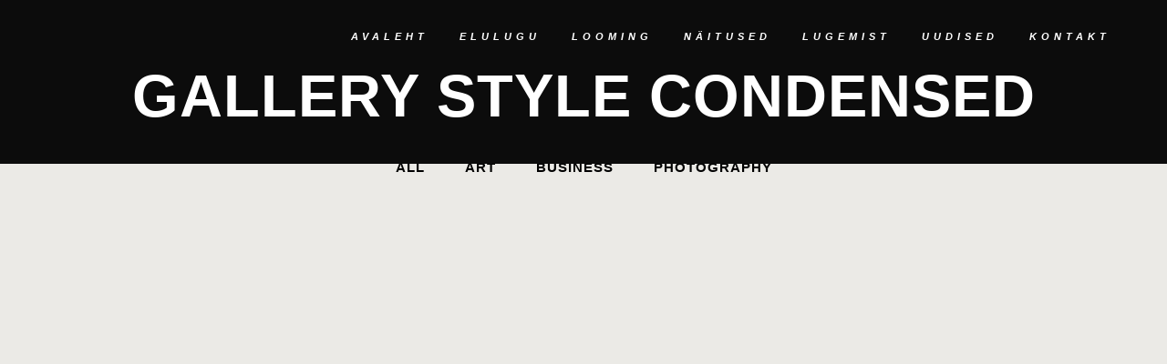

--- FILE ---
content_type: text/html; charset=UTF-8
request_url: https://raulmeel.com/portfolio/gallery-style-condensed/
body_size: 27234
content:
	<!DOCTYPE html>
<html lang="et">
<head><meta charset="UTF-8" /><script>if(navigator.userAgent.match(/MSIE|Internet Explorer/i)||navigator.userAgent.match(/Trident\/7\..*?rv:11/i)){var href=document.location.href;if(!href.match(/[?&]nowprocket/)){if(href.indexOf("?")==-1){if(href.indexOf("#")==-1){document.location.href=href+"?nowprocket=1"}else{document.location.href=href.replace("#","?nowprocket=1#")}}else{if(href.indexOf("#")==-1){document.location.href=href+"&nowprocket=1"}else{document.location.href=href.replace("#","&nowprocket=1#")}}}}</script><script>(()=>{class RocketLazyLoadScripts{constructor(){this.v="2.0.3",this.userEvents=["keydown","keyup","mousedown","mouseup","mousemove","mouseover","mouseenter","mouseout","mouseleave","touchmove","touchstart","touchend","touchcancel","wheel","click","dblclick","input","visibilitychange"],this.attributeEvents=["onblur","onclick","oncontextmenu","ondblclick","onfocus","onmousedown","onmouseenter","onmouseleave","onmousemove","onmouseout","onmouseover","onmouseup","onmousewheel","onscroll","onsubmit"]}async t(){this.i(),this.o(),/iP(ad|hone)/.test(navigator.userAgent)&&this.h(),this.u(),this.l(this),this.m(),this.k(this),this.p(this),this._(),await Promise.all([this.R(),this.L()]),this.lastBreath=Date.now(),this.S(this),this.P(),this.D(),this.O(),this.M(),await this.C(this.delayedScripts.normal),await this.C(this.delayedScripts.defer),await this.C(this.delayedScripts.async),this.F("domReady"),await this.T(),await this.j(),await this.I(),this.F("windowLoad"),await this.A(),window.dispatchEvent(new Event("rocket-allScriptsLoaded")),this.everythingLoaded=!0,this.lastTouchEnd&&await new Promise((t=>setTimeout(t,500-Date.now()+this.lastTouchEnd))),this.H(),this.F("all"),this.U(),this.W()}i(){this.CSPIssue=sessionStorage.getItem("rocketCSPIssue"),document.addEventListener("securitypolicyviolation",(t=>{this.CSPIssue||"script-src-elem"!==t.violatedDirective||"data"!==t.blockedURI||(this.CSPIssue=!0,sessionStorage.setItem("rocketCSPIssue",!0))}),{isRocket:!0})}o(){window.addEventListener("pageshow",(t=>{this.persisted=t.persisted,this.realWindowLoadedFired=!0}),{isRocket:!0}),window.addEventListener("pagehide",(()=>{this.onFirstUserAction=null}),{isRocket:!0})}h(){let t;function e(e){t=e}window.addEventListener("touchstart",e,{isRocket:!0}),window.addEventListener("touchend",(function i(o){Math.abs(o.changedTouches[0].pageX-t.changedTouches[0].pageX)<10&&Math.abs(o.changedTouches[0].pageY-t.changedTouches[0].pageY)<10&&o.timeStamp-t.timeStamp<200&&(o.target.dispatchEvent(new PointerEvent("click",{target:o.target,bubbles:!0,cancelable:!0,detail:1})),event.preventDefault(),window.removeEventListener("touchstart",e,{isRocket:!0}),window.removeEventListener("touchend",i,{isRocket:!0}))}),{isRocket:!0})}q(t){this.userActionTriggered||("mousemove"!==t.type||this.firstMousemoveIgnored?"keyup"===t.type||"mouseover"===t.type||"mouseout"===t.type||(this.userActionTriggered=!0,this.onFirstUserAction&&this.onFirstUserAction()):this.firstMousemoveIgnored=!0),"click"===t.type&&t.preventDefault(),this.savedUserEvents.length>0&&(t.stopPropagation(),t.stopImmediatePropagation()),"touchstart"===this.lastEvent&&"touchend"===t.type&&(this.lastTouchEnd=Date.now()),"click"===t.type&&(this.lastTouchEnd=0),this.lastEvent=t.type,this.savedUserEvents.push(t)}u(){this.savedUserEvents=[],this.userEventHandler=this.q.bind(this),this.userEvents.forEach((t=>window.addEventListener(t,this.userEventHandler,{passive:!1,isRocket:!0})))}U(){this.userEvents.forEach((t=>window.removeEventListener(t,this.userEventHandler,{passive:!1,isRocket:!0}))),this.savedUserEvents.forEach((t=>{t.target.dispatchEvent(new window[t.constructor.name](t.type,t))}))}m(){this.eventsMutationObserver=new MutationObserver((t=>{const e="return false";for(const i of t){if("attributes"===i.type){const t=i.target.getAttribute(i.attributeName);t&&t!==e&&(i.target.setAttribute("data-rocket-"+i.attributeName,t),i.target["rocket"+i.attributeName]=new Function("event",t),i.target.setAttribute(i.attributeName,e))}"childList"===i.type&&i.addedNodes.forEach((t=>{if(t.nodeType===Node.ELEMENT_NODE)for(const i of t.attributes)this.attributeEvents.includes(i.name)&&i.value&&""!==i.value&&(t.setAttribute("data-rocket-"+i.name,i.value),t["rocket"+i.name]=new Function("event",i.value),t.setAttribute(i.name,e))}))}})),this.eventsMutationObserver.observe(document,{subtree:!0,childList:!0,attributeFilter:this.attributeEvents})}H(){this.eventsMutationObserver.disconnect(),this.attributeEvents.forEach((t=>{document.querySelectorAll("[data-rocket-"+t+"]").forEach((e=>{e.setAttribute(t,e.getAttribute("data-rocket-"+t)),e.removeAttribute("data-rocket-"+t)}))}))}k(t){Object.defineProperty(HTMLElement.prototype,"onclick",{get(){return this.rocketonclick||null},set(e){this.rocketonclick=e,this.setAttribute(t.everythingLoaded?"onclick":"data-rocket-onclick","this.rocketonclick(event)")}})}S(t){function e(e,i){let o=e[i];e[i]=null,Object.defineProperty(e,i,{get:()=>o,set(s){t.everythingLoaded?o=s:e["rocket"+i]=o=s}})}e(document,"onreadystatechange"),e(window,"onload"),e(window,"onpageshow");try{Object.defineProperty(document,"readyState",{get:()=>t.rocketReadyState,set(e){t.rocketReadyState=e},configurable:!0}),document.readyState="loading"}catch(t){console.log("WPRocket DJE readyState conflict, bypassing")}}l(t){this.originalAddEventListener=EventTarget.prototype.addEventListener,this.originalRemoveEventListener=EventTarget.prototype.removeEventListener,this.savedEventListeners=[],EventTarget.prototype.addEventListener=function(e,i,o){o&&o.isRocket||!t.B(e,this)&&!t.userEvents.includes(e)||t.B(e,this)&&!t.userActionTriggered||e.startsWith("rocket-")||t.everythingLoaded?t.originalAddEventListener.call(this,e,i,o):t.savedEventListeners.push({target:this,remove:!1,type:e,func:i,options:o})},EventTarget.prototype.removeEventListener=function(e,i,o){o&&o.isRocket||!t.B(e,this)&&!t.userEvents.includes(e)||t.B(e,this)&&!t.userActionTriggered||e.startsWith("rocket-")||t.everythingLoaded?t.originalRemoveEventListener.call(this,e,i,o):t.savedEventListeners.push({target:this,remove:!0,type:e,func:i,options:o})}}F(t){"all"===t&&(EventTarget.prototype.addEventListener=this.originalAddEventListener,EventTarget.prototype.removeEventListener=this.originalRemoveEventListener),this.savedEventListeners=this.savedEventListeners.filter((e=>{let i=e.type,o=e.target||window;return"domReady"===t&&"DOMContentLoaded"!==i&&"readystatechange"!==i||("windowLoad"===t&&"load"!==i&&"readystatechange"!==i&&"pageshow"!==i||(this.B(i,o)&&(i="rocket-"+i),e.remove?o.removeEventListener(i,e.func,e.options):o.addEventListener(i,e.func,e.options),!1))}))}p(t){let e;function i(e){return t.everythingLoaded?e:e.split(" ").map((t=>"load"===t||t.startsWith("load.")?"rocket-jquery-load":t)).join(" ")}function o(o){function s(e){const s=o.fn[e];o.fn[e]=o.fn.init.prototype[e]=function(){return this[0]===window&&t.userActionTriggered&&("string"==typeof arguments[0]||arguments[0]instanceof String?arguments[0]=i(arguments[0]):"object"==typeof arguments[0]&&Object.keys(arguments[0]).forEach((t=>{const e=arguments[0][t];delete arguments[0][t],arguments[0][i(t)]=e}))),s.apply(this,arguments),this}}if(o&&o.fn&&!t.allJQueries.includes(o)){const e={DOMContentLoaded:[],"rocket-DOMContentLoaded":[]};for(const t in e)document.addEventListener(t,(()=>{e[t].forEach((t=>t()))}),{isRocket:!0});o.fn.ready=o.fn.init.prototype.ready=function(i){function s(){parseInt(o.fn.jquery)>2?setTimeout((()=>i.bind(document)(o))):i.bind(document)(o)}return t.realDomReadyFired?!t.userActionTriggered||t.fauxDomReadyFired?s():e["rocket-DOMContentLoaded"].push(s):e.DOMContentLoaded.push(s),o([])},s("on"),s("one"),s("off"),t.allJQueries.push(o)}e=o}t.allJQueries=[],o(window.jQuery),Object.defineProperty(window,"jQuery",{get:()=>e,set(t){o(t)}})}P(){const t=new Map;document.write=document.writeln=function(e){const i=document.currentScript,o=document.createRange(),s=i.parentElement;let n=t.get(i);void 0===n&&(n=i.nextSibling,t.set(i,n));const c=document.createDocumentFragment();o.setStart(c,0),c.appendChild(o.createContextualFragment(e)),s.insertBefore(c,n)}}async R(){return new Promise((t=>{this.userActionTriggered?t():this.onFirstUserAction=t}))}async L(){return new Promise((t=>{document.addEventListener("DOMContentLoaded",(()=>{this.realDomReadyFired=!0,t()}),{isRocket:!0})}))}async I(){return this.realWindowLoadedFired?Promise.resolve():new Promise((t=>{window.addEventListener("load",t,{isRocket:!0})}))}M(){this.pendingScripts=[];this.scriptsMutationObserver=new MutationObserver((t=>{for(const e of t)e.addedNodes.forEach((t=>{"SCRIPT"!==t.tagName||t.noModule||t.isWPRocket||this.pendingScripts.push({script:t,promise:new Promise((e=>{const i=()=>{const i=this.pendingScripts.findIndex((e=>e.script===t));i>=0&&this.pendingScripts.splice(i,1),e()};t.addEventListener("load",i,{isRocket:!0}),t.addEventListener("error",i,{isRocket:!0}),setTimeout(i,1e3)}))})}))})),this.scriptsMutationObserver.observe(document,{childList:!0,subtree:!0})}async j(){await this.J(),this.pendingScripts.length?(await this.pendingScripts[0].promise,await this.j()):this.scriptsMutationObserver.disconnect()}D(){this.delayedScripts={normal:[],async:[],defer:[]},document.querySelectorAll("script[type$=rocketlazyloadscript]").forEach((t=>{t.hasAttribute("data-rocket-src")?t.hasAttribute("async")&&!1!==t.async?this.delayedScripts.async.push(t):t.hasAttribute("defer")&&!1!==t.defer||"module"===t.getAttribute("data-rocket-type")?this.delayedScripts.defer.push(t):this.delayedScripts.normal.push(t):this.delayedScripts.normal.push(t)}))}async _(){await this.L();let t=[];document.querySelectorAll("script[type$=rocketlazyloadscript][data-rocket-src]").forEach((e=>{let i=e.getAttribute("data-rocket-src");if(i&&!i.startsWith("data:")){i.startsWith("//")&&(i=location.protocol+i);try{const o=new URL(i).origin;o!==location.origin&&t.push({src:o,crossOrigin:e.crossOrigin||"module"===e.getAttribute("data-rocket-type")})}catch(t){}}})),t=[...new Map(t.map((t=>[JSON.stringify(t),t]))).values()],this.N(t,"preconnect")}async $(t){if(await this.G(),!0!==t.noModule||!("noModule"in HTMLScriptElement.prototype))return new Promise((e=>{let i;function o(){(i||t).setAttribute("data-rocket-status","executed"),e()}try{if(navigator.userAgent.includes("Firefox/")||""===navigator.vendor||this.CSPIssue)i=document.createElement("script"),[...t.attributes].forEach((t=>{let e=t.nodeName;"type"!==e&&("data-rocket-type"===e&&(e="type"),"data-rocket-src"===e&&(e="src"),i.setAttribute(e,t.nodeValue))})),t.text&&(i.text=t.text),t.nonce&&(i.nonce=t.nonce),i.hasAttribute("src")?(i.addEventListener("load",o,{isRocket:!0}),i.addEventListener("error",(()=>{i.setAttribute("data-rocket-status","failed-network"),e()}),{isRocket:!0}),setTimeout((()=>{i.isConnected||e()}),1)):(i.text=t.text,o()),i.isWPRocket=!0,t.parentNode.replaceChild(i,t);else{const i=t.getAttribute("data-rocket-type"),s=t.getAttribute("data-rocket-src");i?(t.type=i,t.removeAttribute("data-rocket-type")):t.removeAttribute("type"),t.addEventListener("load",o,{isRocket:!0}),t.addEventListener("error",(i=>{this.CSPIssue&&i.target.src.startsWith("data:")?(console.log("WPRocket: CSP fallback activated"),t.removeAttribute("src"),this.$(t).then(e)):(t.setAttribute("data-rocket-status","failed-network"),e())}),{isRocket:!0}),s?(t.fetchPriority="high",t.removeAttribute("data-rocket-src"),t.src=s):t.src="data:text/javascript;base64,"+window.btoa(unescape(encodeURIComponent(t.text)))}}catch(i){t.setAttribute("data-rocket-status","failed-transform"),e()}}));t.setAttribute("data-rocket-status","skipped")}async C(t){const e=t.shift();return e?(e.isConnected&&await this.$(e),this.C(t)):Promise.resolve()}O(){this.N([...this.delayedScripts.normal,...this.delayedScripts.defer,...this.delayedScripts.async],"preload")}N(t,e){this.trash=this.trash||[];let i=!0;var o=document.createDocumentFragment();t.forEach((t=>{const s=t.getAttribute&&t.getAttribute("data-rocket-src")||t.src;if(s&&!s.startsWith("data:")){const n=document.createElement("link");n.href=s,n.rel=e,"preconnect"!==e&&(n.as="script",n.fetchPriority=i?"high":"low"),t.getAttribute&&"module"===t.getAttribute("data-rocket-type")&&(n.crossOrigin=!0),t.crossOrigin&&(n.crossOrigin=t.crossOrigin),t.integrity&&(n.integrity=t.integrity),t.nonce&&(n.nonce=t.nonce),o.appendChild(n),this.trash.push(n),i=!1}})),document.head.appendChild(o)}W(){this.trash.forEach((t=>t.remove()))}async T(){try{document.readyState="interactive"}catch(t){}this.fauxDomReadyFired=!0;try{await this.G(),document.dispatchEvent(new Event("rocket-readystatechange")),await this.G(),document.rocketonreadystatechange&&document.rocketonreadystatechange(),await this.G(),document.dispatchEvent(new Event("rocket-DOMContentLoaded")),await this.G(),window.dispatchEvent(new Event("rocket-DOMContentLoaded"))}catch(t){console.error(t)}}async A(){try{document.readyState="complete"}catch(t){}try{await this.G(),document.dispatchEvent(new Event("rocket-readystatechange")),await this.G(),document.rocketonreadystatechange&&document.rocketonreadystatechange(),await this.G(),window.dispatchEvent(new Event("rocket-load")),await this.G(),window.rocketonload&&window.rocketonload(),await this.G(),this.allJQueries.forEach((t=>t(window).trigger("rocket-jquery-load"))),await this.G();const t=new Event("rocket-pageshow");t.persisted=this.persisted,window.dispatchEvent(t),await this.G(),window.rocketonpageshow&&window.rocketonpageshow({persisted:this.persisted})}catch(t){console.error(t)}}async G(){Date.now()-this.lastBreath>45&&(await this.J(),this.lastBreath=Date.now())}async J(){return document.hidden?new Promise((t=>setTimeout(t))):new Promise((t=>requestAnimationFrame(t)))}B(t,e){return e===document&&"readystatechange"===t||(e===document&&"DOMContentLoaded"===t||(e===window&&"DOMContentLoaded"===t||(e===window&&"load"===t||e===window&&"pageshow"===t)))}static run(){(new RocketLazyLoadScripts).t()}}RocketLazyLoadScripts.run()})();</script>
	
	
				<meta name="viewport" content="width=device-width,initial-scale=1,user-scalable=no">
		
            
            
	<link rel="profile" href="http://gmpg.org/xfn/11" />
	<link rel="pingback" href="https://raulmeel.com/xmlrpc.php" />

	<meta name='robots' content='index, follow, max-image-preview:large, max-snippet:-1, max-video-preview:-1' />
<link rel="alternate" hreflang="et" href="https://raulmeel.com/portfolio/gallery-style-condensed/" />
<link rel="alternate" hreflang="x-default" href="https://raulmeel.com/portfolio/gallery-style-condensed/" />

	<!-- This site is optimized with the Yoast SEO plugin v19.2 - https://yoast.com/wordpress/plugins/seo/ -->
	<title>Gallery Style Condensed - Raul Meel</title>
<link data-rocket-preload as="style" href="https://fonts.googleapis.com/css?family=Raleway%3A100%2C200%2C300%2C400%2C500%2C600%2C700%2C800%2C900%2C100italic%2C300italic%2C400italic%2C700italic%7CMontserrat%3A100%2C200%2C300%2C400%2C500%2C600%2C700%2C800%2C900%2C100italic%2C300italic%2C400italic%2C700italic%7COpen%20Sans%3A100%2C200%2C300%2C400%2C500%2C600%2C700%2C800%2C900%2C100italic%2C300italic%2C400italic%2C700italic&#038;subset=latin%2Clatin-ext&#038;display=swap" rel="preload">
<link href="https://fonts.googleapis.com/css?family=Raleway%3A100%2C200%2C300%2C400%2C500%2C600%2C700%2C800%2C900%2C100italic%2C300italic%2C400italic%2C700italic%7CMontserrat%3A100%2C200%2C300%2C400%2C500%2C600%2C700%2C800%2C900%2C100italic%2C300italic%2C400italic%2C700italic%7COpen%20Sans%3A100%2C200%2C300%2C400%2C500%2C600%2C700%2C800%2C900%2C100italic%2C300italic%2C400italic%2C700italic&#038;subset=latin%2Clatin-ext&#038;display=swap" media="print" onload="this.media=&#039;all&#039;" rel="stylesheet">
<noscript><link rel="stylesheet" href="https://fonts.googleapis.com/css?family=Raleway%3A100%2C200%2C300%2C400%2C500%2C600%2C700%2C800%2C900%2C100italic%2C300italic%2C400italic%2C700italic%7CMontserrat%3A100%2C200%2C300%2C400%2C500%2C600%2C700%2C800%2C900%2C100italic%2C300italic%2C400italic%2C700italic%7COpen%20Sans%3A100%2C200%2C300%2C400%2C500%2C600%2C700%2C800%2C900%2C100italic%2C300italic%2C400italic%2C700italic&#038;subset=latin%2Clatin-ext&#038;display=swap"></noscript>
<style id="rocket-critical-css">.wpml-ls-menu-item .wpml-ls-flag{display:inline;vertical-align:baseline}.sticky{opacity:1}.clearfix:after,.clearfix:before{content:" ";display:table}header,nav{display:block}.clearfix:after{clear:both}a,body,div,h1,h5,html,i,li,p,span,strong,ul{background:0 0;border:0;margin:0;padding:0;vertical-align:baseline;outline:0}a img{border:none}img{max-width:100%;height:auto;image-rendering:optimizeQuality}h1,h5{color:#303030}h1{font-size:30px;line-height:1.25em}h5{font-size:15px;line-height:1.571428571428571em;text-transform:uppercase;letter-spacing:1px;font-weight:600}a,p a{color:#303030;text-decoration:none}ul{list-style-position:inside}.wrapper,body{background-color:#f6f6f6}html{height:100%;margin:0!important}body{font-family:Raleway,sans-serif;font-size:14px;line-height:26px;color:#818181;font-weight:400;overflow-y:scroll;overflow-x:hidden!important;-webkit-font-smoothing:antialiased}.wrapper{position:relative;z-index:1000;left:0}.wrapper_inner{width:100%;overflow:hidden}.q_logo a,.q_logo img{display:block}header{width:100%;display:inline-block;margin:0;vertical-align:middle;position:relative;z-index:110;-webkit-backface-visibility:hidden}header .header_inner_left{position:absolute;left:45px;top:0}.header_bottom,.header_inner_right,.q_logo,.q_logo a{position:relative}.header_inner_right{float:right;z-index:110}.header_bottom{padding:0 45px;background-color:#fff}.logo_wrapper{height:100px;float:left}.q_logo{top:50%;left:0}.q_logo a{visibility:hidden}.q_logo img{opacity:1;position:absolute;top:-50%;width:auto!important;max-width:none}.q_logo img.dark,.q_logo img.light,.q_logo img.mobile,.q_logo img.sticky{opacity:0}header.light .q_logo img.normal{opacity:0}header.light .q_logo img.light{opacity:1}header.light .q_logo img.dark{opacity:0}header:not(.centered_logo) .q_logo img{height:100%}nav.main_menu{position:absolute;top:0;left:50%;z-index:100;text-align:left}nav.main_menu.right{position:relative;left:auto;float:right}nav.main_menu ul{list-style:none;margin:0;padding:0}nav.main_menu>ul{left:-50%;position:relative}nav.main_menu.right>ul{left:auto}nav.main_menu ul li{display:inline-block;float:left;padding:0;margin:0;background-repeat:no-repeat;background-position:right}nav.main_menu ul li a{color:#777;font-weight:400;text-decoration:none;display:inline-block;position:relative;line-height:100px;padding:0;margin:0}nav.main_menu>ul>li>a>i.menu_icon{margin-right:7px}nav.main_menu>ul>li>a{display:inline-block;height:100%;background-color:transparent}nav.main_menu>ul>li>a>i.blank{display:none}.light:not(.sticky):not(.scrolled) nav.main_menu>ul>li:before,.light:not(.sticky):not(.scrolled) nav.main_menu>ul>li>a{color:#fff}nav.main_menu>ul>li>a{position:relative;padding:0 17px;color:#9d9d9d;text-transform:uppercase;font-weight:600;font-size:13px;letter-spacing:1px}header:not(.with_hover_bg_color) nav.main_menu>ul>li>a>span:not(.plus){position:relative;display:inline-block;line-height:initial}.drop_down ul{list-style:none}.drop_down ul li{position:relative}.drop_down .second{left:0;margin:0;top:100%;position:absolute;display:block;visibility:hidden;overflow:hidden;opacity:0;z-index:10}header.transparent:not(.sticky) .drop_down .second{top:75%}header.transparent .drop_down .second:not(.right){left:16px}.drop_down .second .inner{position:relative;padding:0;display:block;z-index:997}.drop_down .second .inner>ul,li.narrow .second .inner ul{display:inline-block;position:relative;background-color:#262626;border-color:#3d3d3d}li.narrow .second .inner ul{padding:7px 0}.drop_down .second .inner ul li{display:block;padding:0 15px;position:relative;float:none;height:auto;background:0;width:190px}li.narrow .second .inner ul li:last-child{border-bottom:none}.drop_down .second .inner ul li a{display:block;font-weight:600;color:#9d9d9d;height:auto;line-height:16px;margin:0;padding:9px 0;font-size:11px;text-transform:uppercase;letter-spacing:1px}.drop_down .second .inner>ul>li:last-child>a{border-bottom:0}.drop_down .narrow .second .inner ul li{padding:0;width:225px}.drop_down .narrow .second .inner ul li a{padding-left:20px;padding-right:20px}.drop_down .second i{display:none}.drop_down .second ul li{border-bottom-width:1px;border-bottom-color:#3d3d3d}.drop_down ul li .qode-featured-icon{font-size:6px;position:relative;padding-left:4px;vertical-align:text-top;top:-3px}nav.mobile_menu{background-color:#fff}.mobile_menu_button{display:none;float:left;height:100px;margin:0 20px 0 0}.mobile_menu_button span{width:19px;height:17px;font-size:14px;z-index:50;display:table-cell;position:relative;vertical-align:middle}nav.mobile_menu,nav.mobile_menu ul{display:none;width:100%;position:relative}nav.mobile_menu{float:left;top:0;text-align:left;overflow:hidden;z-index:100}nav.mobile_menu ul{list-style:none;padding:0;margin:0}nav.mobile_menu>ul{margin-bottom:-1px!important}nav.mobile_menu ul li{margin:0;padding:0;position:relative;-webkit-transform:translateZ(0)}nav.mobile_menu ul li,nav.mobile_menu ul li ul li{border-bottom:1px solid #eaeaea}nav.mobile_menu ul li:last-child{border:0!important}nav.mobile_menu ul>li.has_sub>span.mobile_arrow{display:inline-block;float:right;height:46px;line-height:46px;margin:0;padding:0 10px 0 0;position:absolute;top:0;right:0;text-align:right;width:50px;z-index:9000}nav.mobile_menu ul li span.mobile_arrow i{color:#888}nav.mobile_menu ul>li>span.mobile_arrow i{display:none}nav.mobile_menu ul>li.has_sub>span.mobile_arrow i{display:inline}nav.mobile_menu ul>li.has_sub>span.mobile_arrow i.fa-angle-down{display:none}nav.mobile_menu ul li a{font-size:13px;font-weight:400;color:#888;padding:10px 0;display:block;position:relative;text-transform:none;line-height:26px;letter-spacing:0}nav.mobile_menu ul li ul li{margin:0 0 0 20px}.side_menu_button_wrapper{display:table}.side_menu_button{display:table-cell;vertical-align:middle;height:100px}.content,.content .container{background-color:#f6f6f6}.mobile_menu_button span{color:#9d9d9d}.container,.content .container .container_inner{padding:0}.container,.content{z-index:100;position:relative}.content{margin-top:0}.container{width:100%}.container_inner{width:1100px;margin:0 auto}.content .container .container_inner.page_container_inner{padding:30px 0 0}.content .title .container_inner{padding:0!important}div.section{position:relative;background-position:center center;background-repeat:no-repeat;background-size:cover}.full_section_inner{position:relative;z-index:20}@media only screen and (min-width:1300px){.qode_grid_1200 .container_inner{width:1200px}}.title{display:block;position:relative}.four_columns{width:100%}.four_columns>.column1,.four_columns>.column2,.four_columns>.column3,.four_columns>.column4{width:25%;float:left}.four_columns>.column1>.column_inner{padding:0 15px 0 0}.four_columns>.column2>.column_inner{padding:0 10px 0 5px}.four_columns>.column3>.column_inner{padding:0 5px 0 10px}.four_columns>.column4>.column_inner{padding:0 0 0 15px}.title{width:100%;height:100px;text-align:left;z-index:101;border-bottom-color:#eee}.title .not_responsive{display:none}.title .title_holder{display:table;height:100%;left:0;position:relative;width:100%}.title .title_holder .container{display:table-cell;vertical-align:middle;background-color:transparent}.title_subtitle_holder{display:block;padding:0;position:relative}.title h1{color:#303030;padding:0;text-transform:uppercase;letter-spacing:1px;font-weight:600}.title h1{font-size:17px;line-height:1.304347826086957em}.title.title_size_large h1{font-size:47px;line-height:60px}.position_center.title .title_subtitle_holder{text-align:center}.separator{position:relative;display:block;height:1px;background-color:#eaeaea;margin:10px 0}.separator.transparent{background-color:transparent}#back_to_top span{text-align:center}.q_social_icon_holder{display:inline-block;position:relative}.q_social_icon_holder.normal_social{margin:0 6px}.q_social_icon_holder .simple_social{color:#bcbcbc}footer .container_inner{position:relative}.footer_top_holder{display:block;background-color:#262626;position:relative}.footer_top{padding:72px 0 52px}.footer_top h5{color:#fff;margin:0 0 22px}.footer_top .textwidget,.footer_top a,.footer_top p,.footer_top span{color:#818181;word-wrap:break-word}.footer_top .four_columns .column3 .column_inner>div{margin:0 0 0 10px}.footer_top .four_columns .column4 .column_inner>div{margin:0 0 0 5px}.footer_top .q_social_icon_holder i.simple_social{color:#818181}.footer_top .q_social_icon_holder i.simple_social{margin-right:16px}.footer_top .q_social_icon_holder.normal_social{margin:0}.footer_top .q_social_icon_holder:last-child i.simple_social{margin-right:0}#back_to_top{color:#cdcdcd;height:auto;position:fixed;bottom:65px;margin:0;z-index:10000;right:25px;opacity:0;filter:alpha(opacity=0);visibility:hidden;-webkit-backface-visibility:hidden}#back_to_top>span{width:52px;height:52px;line-height:52px;text-decoration:none;-o-border-radius:52px;-moz-border-radius:52px;-webkit-border-radius:52px;border-radius:52px;border:2px solid #e8e8e8;background:0 0}#back_to_top span i{font-size:22px;color:#b0b0b0;line-height:52px}.wpb_content_element,.wpb_row{margin-bottom:0!important}.header_top_bottom_holder{position:relative}:-moz-placeholder,:-ms-input-placeholder,::-moz-placeholder,::-webkit-input-placeholder{color:#959595;margin:10px 0 0}.side_menu_button{position:relative}body{font-family:'Open Sans',sans-serif;color:#000;font-size:15px;font-weight:400}body,.wrapper,.content,.content .container{background-color:#ebeae6}.header_bottom{background-color:rgba(255,255,255,0)}.header_bottom{border-bottom:0}.header_bottom{box-shadow:none}@media only screen and (min-width:1000px){.content .container .container_inner.default_template_holder,.content .container .container_inner.page_container_inner{padding-top:20px}}.content{margin-top:-80px}.logo_wrapper,.side_menu_button{height:80px}nav.main_menu>ul>li>a{line-height:80px}.drop_down .second .inner ul,li.narrow .second .inner ul{background-color:#0f1218;background-color:rgba(15,18,24,1)}nav.main_menu>ul>li>a{font-size:11px;font-weight:700;letter-spacing:5px;text-transform:uppercase}.drop_down .second .inner>ul>li>a{color:#818181;font-family:'Montserrat',sans-serif!important;font-weight:700}.drop_down .second ul li{border-bottom-style:solid}li.narrow .second .inner ul{padding-top:0;padding-bottom:0}nav.mobile_menu ul li a{color:#fff;font-size:11px;font-weight:700;letter-spacing:5px}nav.mobile_menu ul li span.mobile_arrow i,nav.mobile_menu ul li span.mobile_arrow i{color:#fff}nav.mobile_menu ul li,nav.mobile_menu ul li,nav.mobile_menu ul li ul li{border-color:#545454}@media only screen and (max-width:1000px){.header_bottom,nav.mobile_menu{background-color:#121212!important}}h1,.title h1{color:#000}.title h1{color:#fff;font-weight:700}.title.title_size_large h1{font-size:65px;line-height:90px}h5{color:#000;font-size:14px;line-height:33px;font-weight:700}p{color:#000;font-size:15px;line-height:26px;font-weight:400}.q_social_icon_holder .simple_social{color:#000}a,p a{color:#000;font-style:italic;font-weight:700;text-decoration:underline}.footer_top_holder{background-color:#1d222c}.mobile_menu_button span{color:#fff}body{font-family:'Open Sans',sans-serif;color:#000;font-size:15px;font-weight:400}body,.wrapper,.content,.content .container{background-color:#ebeae6}.header_bottom{background-color:rgba(255,255,255,0)}.header_bottom{border-bottom:0}.header_bottom{box-shadow:none}@media only screen and (min-width:1000px){.content .container .container_inner.default_template_holder,.content .container .container_inner.page_container_inner{padding-top:20px}}.content{margin-top:-80px}.logo_wrapper,.side_menu_button{height:80px}nav.main_menu>ul>li>a{line-height:80px}.drop_down .second .inner ul,li.narrow .second .inner ul{background-color:#0f1218;background-color:rgba(15,18,24,1)}nav.main_menu>ul>li>a{font-size:11px;font-weight:700;letter-spacing:5px;text-transform:uppercase}.drop_down .second .inner>ul>li>a{color:#818181;font-family:'Montserrat',sans-serif!important;font-weight:700}.drop_down .second ul li{border-bottom-style:solid}li.narrow .second .inner ul{padding-top:0;padding-bottom:0}nav.mobile_menu ul li a{color:#fff;font-size:11px;font-weight:700;letter-spacing:5px}nav.mobile_menu ul li span.mobile_arrow i,nav.mobile_menu ul li span.mobile_arrow i{color:#fff}nav.mobile_menu ul li,nav.mobile_menu ul li,nav.mobile_menu ul li ul li{border-color:#545454}@media only screen and (max-width:1000px){.header_bottom,nav.mobile_menu{background-color:#121212!important}}h1,.title h1{color:#000}.title h1{color:#fff;font-weight:700}.title.title_size_large h1{font-size:65px;line-height:90px}h5{color:#000;font-size:14px;line-height:33px;font-weight:700}p{color:#000;font-size:15px;line-height:26px;font-weight:400}.q_social_icon_holder .simple_social{color:#000}a,p a{color:#000;font-style:italic;font-weight:700;text-decoration:underline}.footer_top_holder{background-color:#1d222c}.mobile_menu_button span{color:#fff}@media only screen and (max-width:1200px){.container_inner{width:950px}}@media only screen and (max-width:1000px){.container_inner{width:768px}.header_inner_left,header{position:relative!important;left:0!important;margin-bottom:0}.content{margin-bottom:0!important}header{top:0!important;margin-top:0!important;display:block}.header_bottom{background-color:#fff!important}header .q_logo img.mobile{display:block!important;opacity:1!important;position:relative;margin:0 auto}header .q_logo img.dark,header .q_logo img.light,header .q_logo img.normal,header .q_logo img.sticky{display:none!important}.logo_wrapper{position:absolute}.main_menu{display:none!important}nav.mobile_menu{display:block}.logo_wrapper,.mobile_menu_button{display:table}nav.mobile_menu>ul{width:768px;margin:0 auto}.logo_wrapper{height:100px!important;left:50%}.q_logo{display:table-cell;position:relative;top:auto;vertical-align:middle}.q_logo a{left:-50%;width:auto!important}.q_logo img{top:0;left:0}.title{height:auto!important;padding:30px 0!important}.title .not_responsive{display:block}.title h1{margin:0}.side_menu_button{height:100px!important}.content{margin-top:0!important}.title .title_holder{height:100%!important;padding:0!important}.title.title_size_large h1{font-size:40px!important;line-height:50px!important}}@media only screen and (max-width:768px){.container_inner{width:600px}nav.mobile_menu>ul{width:600px}.title{padding:25px 0!important}.title.title_size_large h1{font-size:30px!important;line-height:40px!important}}@media only screen and (max-width:600px){.container_inner{width:420px}nav.mobile_menu>ul{width:420px}.four_columns .column1,.four_columns .column2,.four_columns .column3,.four_columns .column4{width:100%}.four_columns .column1 .column_inner,.four_columns .column2 .column_inner,.four_columns .column3 .column_inner,.four_columns .column4 .column_inner{padding:0}.title{padding:15px 0!important}.title h1{float:none}.footer_top .four_columns .column3 .column_inner>div,.footer_top .four_columns .column4 .column_inner>div{margin:0}.footer_top .four_columns .column1,.footer_top .four_columns .column2,.footer_top .four_columns .column3{margin:0 0 25px}.title.title_size_large h1{font-size:25px!important;line-height:35px!important}}@media only screen and (max-width:480px){.container_inner{width:300px}.header_bottom,footer .container_inner{padding:0 25px}footer .container_inner,nav.mobile_menu>ul{width:auto}.footer_top .column_inner>div:not(.qode_separator_widget){margin:0 0 25px!important}.footer_top .column_inner{border:0}.title.title_size_large h1{font-size:20px!important;line-height:25px!important}}@media only screen and (max-width:420px){.header_bottom,footer .container_inner{padding:0 15px}}@media only screen and (max-width:350px){.container_inner{width:95%}}@media only screen and (max-width:1000px){.header_bottom,nav.mobile_menu{background-color:#121212!important}.content .container .container_inner.default_template_holder,.content .container .container_inner.page_container_inner{padding-top:20px!important}}.vc_row:after,.vc_row:before{content:" ";display:table}.vc_row:after{clear:both}.vc_column_container{width:100%}.vc_row{margin-left:-15px;margin-right:-15px}.vc_col-sm-12{position:relative;min-height:1px;padding-left:15px;padding-right:15px;-webkit-box-sizing:border-box;-moz-box-sizing:border-box;box-sizing:border-box}@media (min-width:768px){.vc_col-sm-12{float:left}.vc_col-sm-12{width:100%}}.wpb_text_column :last-child{margin-bottom:0}.wpb_content_element{margin-bottom:35px}.vc_column-inner::after,.vc_column-inner::before{content:" ";display:table}.vc_column-inner::after{clear:both}.vc_column_container{padding-left:0;padding-right:0}.vc_column_container>.vc_column-inner{box-sizing:border-box;padding-left:15px;padding-right:15px;width:100%}.flickr_badge_image{margin:0 10px 10px 0;width:72px;height:72px;float:left;background:0 0;padding:0}.flickr_badge_image a{border:none}.flickr_badge_image img{margin:0;overflow:hidden;position:relative;width:100%;height:100%;max-width:100%;max-height:100%}.wpb_flickr_widget p.flickr_stream_wrap{clear:both;margin-bottom:0;font-size:80%}.wpb_flickr_widget p.flickr_stream_wrap a{background-image:url(https://raulmeel.com/wp-content/plugins/js_composer/assets/images/flickr.png);background-repeat:no-repeat;background-position:left center;padding-left:25px;display:inline-block}#cookie-notice *{-webkit-box-sizing:border-box;-moz-box-sizing:border-box;box-sizing:border-box}#cookie-notice .cookie-notice-container{display:block}#cookie-notice.cookie-notice-hidden .cookie-notice-container{display:none}.cookie-notice-container{padding:15px 30px;text-align:center;width:100%;z-index:2}.cn-close-icon{position:absolute;right:15px;top:50%;margin-top:-10px;width:15px;height:15px;opacity:.5;padding:10px;outline:none}.cn-close-icon:before,.cn-close-icon:after{position:absolute;content:' ';height:15px;width:2px;top:3px;background-color:#fff}.cn-close-icon:before{transform:rotate(45deg)}.cn-close-icon:after{transform:rotate(-45deg)}#cookie-notice .cn-button{margin:0 0 0 10px}.cn-button.bootstrap{font-family:-apple-system,BlinkMacSystemFont,Arial,Roboto,"Helvetica Neue",sans-serif;font-weight:400;font-size:13px;letter-spacing:.25px;line-height:20px;margin:0;text-align:center;text-transform:none;display:inline-block;touch-action:manipulation;white-space:nowrap;outline:none;box-shadow:none;text-shadow:none;border:none;-webkit-border-radius:3px;-moz-border-radius:3px;border-radius:3px;text-decoration:none;padding:8.5px 10px;line-height:1}.cn-button.bootstrap{color:#fff;background:#20C19E}.cn-text-container{margin:0 0 6px 0}.cn-text-container,.cn-buttons-container{display:inline-block}@media all and (max-width:900px){.cookie-notice-container #cn-notice-text{display:block}.cookie-notice-container #cn-notice-buttons{display:block}#cookie-notice .cn-button{margin:0 5px 5px 5px}}@media all and (max-width:480px){.cookie-notice-container{padding:15px 25px}}</style>
	<link rel="canonical" href="https://www.raulmeel.com/portfolio/gallery-style-condensed/" />
	<meta property="og:locale" content="et_EE" />
	<meta property="og:type" content="article" />
	<meta property="og:title" content="Gallery Style Condensed - Raul Meel" />
	<meta property="og:url" content="https://www.raulmeel.com/portfolio/gallery-style-condensed/" />
	<meta property="og:site_name" content="Raul Meel" />
	<meta name="author" content="Liidia Meel" />
	<meta name="twitter:card" content="summary_large_image" />
	<script type="application/ld+json" class="yoast-schema-graph">{"@context":"https://schema.org","@graph":[{"@type":"WebSite","@id":"https://www.raulmeel.com/#website","url":"https://www.raulmeel.com/","name":"Raul Meel","description":"eesti kunstnik","potentialAction":[{"@type":"SearchAction","target":{"@type":"EntryPoint","urlTemplate":"https://www.raulmeel.com/?s={search_term_string}"},"query-input":"required name=search_term_string"}],"inLanguage":"et"},{"@type":"WebPage","@id":"https://www.raulmeel.com/portfolio/gallery-style-condensed/#webpage","url":"https://www.raulmeel.com/portfolio/gallery-style-condensed/","name":"Gallery Style Condensed - Raul Meel","isPartOf":{"@id":"https://www.raulmeel.com/#website"},"datePublished":"2013-12-04T16:10:59+00:00","dateModified":"2013-12-04T16:10:59+00:00","breadcrumb":{"@id":"https://www.raulmeel.com/portfolio/gallery-style-condensed/#breadcrumb"},"inLanguage":"et","potentialAction":[{"@type":"ReadAction","target":["https://www.raulmeel.com/portfolio/gallery-style-condensed/"]}]},{"@type":"BreadcrumbList","@id":"https://www.raulmeel.com/portfolio/gallery-style-condensed/#breadcrumb","itemListElement":[{"@type":"ListItem","position":1,"name":"Home","item":"https://www.raulmeel.com/"},{"@type":"ListItem","position":2,"name":"Portfolio","item":"https://www.raulmeel.com/portfolio/"},{"@type":"ListItem","position":3,"name":"Gallery Style Condensed"}]}]}</script>
	<!-- / Yoast SEO plugin. -->


<link rel='dns-prefetch' href='//maps.googleapis.com' />
<link rel='dns-prefetch' href='//fonts.googleapis.com' />
<link href='https://fonts.gstatic.com' crossorigin rel='preconnect' />
<link rel="alternate" type="application/rss+xml" title="Raul Meel &raquo; RSS" href="https://raulmeel.com/feed/" />
<style type="text/css">
img.wp-smiley,
img.emoji {
	display: inline !important;
	border: none !important;
	box-shadow: none !important;
	height: 1em !important;
	width: 1em !important;
	margin: 0 .07em !important;
	vertical-align: -0.1em !important;
	background: none !important;
	padding: 0 !important;
}
</style>
	<link data-minify="1" rel='preload'   href='https://raulmeel.com/wp-content/cache/min/1/wp-content/plugins/LayerSlider/assets/static/layerslider/css/layerslider.css?ver=1661705869' data-rocket-async="style" as="style" onload="this.onload=null;this.rel='stylesheet'" onerror="this.removeAttribute('data-rocket-async')"  type='text/css' media='all' />
<link data-minify="1" rel='preload'   href='https://raulmeel.com/wp-content/cache/min/1/wp-includes/css/dist/block-library/style.min.css?ver=1690834505' data-rocket-async="style" as="style" onload="this.onload=null;this.rel='stylesheet'" onerror="this.removeAttribute('data-rocket-async')"  type='text/css' media='all' />
<link rel='preload'   href='https://raulmeel.com/wp-content/plugins/cookie-notice/css/front.min.css?ver=2.5.7' data-rocket-async="style" as="style" onload="this.onload=null;this.rel='stylesheet'" onerror="this.removeAttribute('data-rocket-async')"  type='text/css' media='all' />
<link data-minify="1" rel='preload'   href='https://raulmeel.com/wp-content/cache/min/1/wp-content/plugins/sitepress-multilingual-cms/templates/language-switchers/legacy-list-horizontal/style.min.css?ver=1684444955' data-rocket-async="style" as="style" onload="this.onload=null;this.rel='stylesheet'" onerror="this.removeAttribute('data-rocket-async')"  type='text/css' media='all' />
<link data-minify="1" rel='preload'   href='https://raulmeel.com/wp-content/cache/min/1/wp-content/plugins/sitepress-multilingual-cms/templates/language-switchers/menu-item/style.min.css?ver=1684444955' data-rocket-async="style" as="style" onload="this.onload=null;this.rel='stylesheet'" onerror="this.removeAttribute('data-rocket-async')"  type='text/css' media='all' />
<link data-minify="1" rel='preload'   href='https://raulmeel.com/wp-content/cache/min/1/wp-includes/js/mediaelement/mediaelementplayer-legacy.min.css?ver=1690834506' data-rocket-async="style" as="style" onload="this.onload=null;this.rel='stylesheet'" onerror="this.removeAttribute('data-rocket-async')"  type='text/css' media='all' />
<link data-minify="1" rel='preload'   href='https://raulmeel.com/wp-content/cache/min/1/wp-includes/js/mediaelement/wp-mediaelement.min.css?ver=1690834506' data-rocket-async="style" as="style" onload="this.onload=null;this.rel='stylesheet'" onerror="this.removeAttribute('data-rocket-async')"  type='text/css' media='all' />
<link rel='preload'   href='https://raulmeel.com/wp-content/themes/bridge/style.css?ver=5.8.12' data-rocket-async="style" as="style" onload="this.onload=null;this.rel='stylesheet'" onerror="this.removeAttribute('data-rocket-async')"  type='text/css' media='all' />
<link data-minify="1" rel='preload'   href='https://raulmeel.com/wp-content/cache/min/1/wp-content/themes/bridge/css/font-awesome/css/font-awesome.min.css?ver=1661705869' data-rocket-async="style" as="style" onload="this.onload=null;this.rel='stylesheet'" onerror="this.removeAttribute('data-rocket-async')"  type='text/css' media='all' />
<link data-minify="1" rel='preload'   href='https://raulmeel.com/wp-content/cache/min/1/wp-content/themes/bridge/css/elegant-icons/style.min.css?ver=1661705869' data-rocket-async="style" as="style" onload="this.onload=null;this.rel='stylesheet'" onerror="this.removeAttribute('data-rocket-async')"  type='text/css' media='all' />
<link data-minify="1" rel='preload'   href='https://raulmeel.com/wp-content/cache/min/1/wp-content/themes/bridge/css/linea-icons/style.css?ver=1661705869' data-rocket-async="style" as="style" onload="this.onload=null;this.rel='stylesheet'" onerror="this.removeAttribute('data-rocket-async')"  type='text/css' media='all' />
<link data-minify="1" rel='preload'   href='https://raulmeel.com/wp-content/cache/min/1/wp-content/themes/bridge/css/dripicons/dripicons.css?ver=1661705869' data-rocket-async="style" as="style" onload="this.onload=null;this.rel='stylesheet'" onerror="this.removeAttribute('data-rocket-async')"  type='text/css' media='all' />
<link data-minify="1" rel='preload'   href='https://raulmeel.com/wp-content/cache/min/1/wp-content/themes/bridge/css/kiko/kiko-all.css?ver=1661705869' data-rocket-async="style" as="style" onload="this.onload=null;this.rel='stylesheet'" onerror="this.removeAttribute('data-rocket-async')"  type='text/css' media='all' />
<link data-minify="1" rel='preload'   href='https://raulmeel.com/wp-content/cache/min/1/wp-content/themes/bridge/css/font-awesome-5/css/font-awesome-5.min.css?ver=1661705869' data-rocket-async="style" as="style" onload="this.onload=null;this.rel='stylesheet'" onerror="this.removeAttribute('data-rocket-async')"  type='text/css' media='all' />
<link rel='preload'   href='https://raulmeel.com/wp-content/themes/bridge/css/stylesheet.min.css?ver=5.8.12' data-rocket-async="style" as="style" onload="this.onload=null;this.rel='stylesheet'" onerror="this.removeAttribute('data-rocket-async')"  type='text/css' media='all' />
<style id='bridge-stylesheet-inline-css' type='text/css'>
   .page-id-5775.disabled_footer_top .footer_top_holder, .page-id-5775.disabled_footer_bottom .footer_bottom_holder { display: none;}


</style>
<link data-minify="1" rel='preload'   href='https://raulmeel.com/wp-content/cache/min/1/wp-content/themes/bridge/css/print.css?ver=1661705869' data-rocket-async="style" as="style" onload="this.onload=null;this.rel='stylesheet'" onerror="this.removeAttribute('data-rocket-async')"  type='text/css' media='all' />
<link data-minify="1" rel='preload'   href='https://raulmeel.com/wp-content/cache/min/1/wp-content/cache/busting/1/wp-content/themes/bridge/css/style_dynamic_callback.css?ver=1661705869' data-rocket-async="style" as="style" onload="this.onload=null;this.rel='stylesheet'" onerror="this.removeAttribute('data-rocket-async')"  type='text/css' media='all' />
<link rel='preload'   href='https://raulmeel.com/wp-content/themes/bridge/css/responsive.min.css?ver=5.8.12' data-rocket-async="style" as="style" onload="this.onload=null;this.rel='stylesheet'" onerror="this.removeAttribute('data-rocket-async')"  type='text/css' media='all' />
<link data-minify="1" rel='preload'   href='https://raulmeel.com/wp-content/cache/min/1/wp-content/cache/busting/1/wp-content/themes/bridge/css/style_dynamic_responsive_callback.css?ver=1661705869' data-rocket-async="style" as="style" onload="this.onload=null;this.rel='stylesheet'" onerror="this.removeAttribute('data-rocket-async')"  type='text/css' media='all' />
<style id='bridge-style-dynamic-responsive-inline-css' type='text/css'>
.touch .popup_menu_holder_outer{
display: none;
}

.touch .popup_menu_opened .popup_menu_holder_outer{
display: block;
}

.cover_boxes ul li .box .box_content { top: 0; }
.cover_boxes ul li .box .qbutton { margin-top: 18px; }

.drop_down .second .inner .widget {
padding-bottom: 13px;
}

.drop_down .second .inner .widget a{
padding: 0px !important;
}

.contact_detail .contact_section > h4 {
display: none;
}

.flex-direction-nav a, .caroufredsel-direction-nav a { box-sizing: initial; }

body, h1, h2, h3, h4, h5, h6 {
font-family: Arial !important;
}

.footer_bottom {
font-size: 9px;
letter-spacing: 4px;
font-weight: 700;
height: 84px;
}

.lightbox.qbutton.small.white, .preview.qbutton.small.white {
display: none;
}

nav.mobile_menu ul li a {
text-transform: uppercase;
}

</style>
<link data-minify="1" rel='preload'   href='https://raulmeel.com/wp-content/cache/min/1/wp-content/plugins/js_composer/assets/css/js_composer.min.css?ver=1661705869' data-rocket-async="style" as="style" onload="this.onload=null;this.rel='stylesheet'" onerror="this.removeAttribute('data-rocket-async')"  type='text/css' media='all' />

<link rel='preload'   href='https://raulmeel.com/wp-content/plugins/bridge-core/modules/core-dashboard/assets/css/core-dashboard.min.css?ver=5.8.12' data-rocket-async="style" as="style" onload="this.onload=null;this.rel='stylesheet'" onerror="this.removeAttribute('data-rocket-async')"  type='text/css' media='all' />
<link rel='preload'   href='https://raulmeel.com/wp-content/themes/bridge-child/style.css?ver=5.8.12' data-rocket-async="style" as="style" onload="this.onload=null;this.rel='stylesheet'" onerror="this.removeAttribute('data-rocket-async')"  type='text/css' media='all' />
<script type="rocketlazyloadscript" data-rocket-type='text/javascript' data-rocket-src='https://raulmeel.com/wp-includes/js/jquery/jquery.min.js?ver=3.6.0' id='jquery-core-js'></script>
<script type="rocketlazyloadscript" data-rocket-type='text/javascript' data-rocket-src='https://raulmeel.com/wp-includes/js/jquery/jquery-migrate.min.js?ver=3.3.2' id='jquery-migrate-js' data-rocket-defer defer></script>
<script type='text/javascript' id='layerslider-utils-js-extra'>
/* <![CDATA[ */
var LS_Meta = {"v":"6.11.8","fixGSAP":"1"};
/* ]]> */
</script>
<script type="rocketlazyloadscript" data-minify="1" data-rocket-type='text/javascript' data-rocket-src='https://raulmeel.com/wp-content/cache/min/1/wp-content/plugins/LayerSlider/assets/static/layerslider/js/layerslider.utils.js?ver=1631185051' id='layerslider-utils-js' data-rocket-defer defer></script>
<script type="rocketlazyloadscript" data-minify="1" data-rocket-type='text/javascript' data-rocket-src='https://raulmeel.com/wp-content/cache/min/1/wp-content/plugins/LayerSlider/assets/static/layerslider/js/layerslider.kreaturamedia.jquery.js?ver=1631185051' id='layerslider-js' data-rocket-defer defer></script>
<script type="rocketlazyloadscript" data-minify="1" data-rocket-type='text/javascript' data-rocket-src='https://raulmeel.com/wp-content/cache/min/1/wp-content/plugins/LayerSlider/assets/static/layerslider/js/layerslider.transitions.js?ver=1631185051' id='layerslider-transitions-js' data-rocket-defer defer></script>
<script type="rocketlazyloadscript" data-rocket-type='text/javascript' id='cookie-notice-front-js-before'>
var cnArgs = {"ajaxUrl":"https:\/\/raulmeel.com\/wp-admin\/admin-ajax.php","nonce":"4ffdc5ab09","hideEffect":"fade","position":"bottom","onScroll":false,"onScrollOffset":100,"onClick":false,"cookieName":"cookie_notice_accepted","cookieTime":2592000,"cookieTimeRejected":2592000,"globalCookie":false,"redirection":false,"cache":true,"revokeCookies":false,"revokeCookiesOpt":"automatic"};
</script>
<script type="rocketlazyloadscript" data-rocket-type='text/javascript' data-rocket-src='https://raulmeel.com/wp-content/plugins/cookie-notice/js/front.min.js?ver=2.5.7' id='cookie-notice-front-js' data-rocket-defer defer></script>
<meta name="generator" content="Powered by LayerSlider 6.11.8 - Multi-Purpose, Responsive, Parallax, Mobile-Friendly Slider Plugin for WordPress." />
<!-- LayerSlider updates and docs at: https://layerslider.kreaturamedia.com -->
<link rel="https://api.w.org/" href="https://raulmeel.com/wp-json/" /><link rel="alternate" type="application/json" href="https://raulmeel.com/wp-json/wp/v2/pages/5775" /><link rel="EditURI" type="application/rsd+xml" title="RSD" href="https://raulmeel.com/xmlrpc.php?rsd" />
<link rel="wlwmanifest" type="application/wlwmanifest+xml" href="https://raulmeel.com/wp-includes/wlwmanifest.xml" /> 
<link rel='shortlink' href='https://raulmeel.com/?p=5775' />
<link rel="alternate" type="application/json+oembed" href="https://raulmeel.com/wp-json/oembed/1.0/embed?url=https%3A%2F%2Fraulmeel.com%2Fportfolio%2Fgallery-style-condensed%2F" />
<link rel="alternate" type="text/xml+oembed" href="https://raulmeel.com/wp-json/oembed/1.0/embed?url=https%3A%2F%2Fraulmeel.com%2Fportfolio%2Fgallery-style-condensed%2F&#038;format=xml" />
<script type="rocketlazyloadscript" async defer data-domain='raulmeel.com' data-rocket-src='https://plausible.io/js/plausible.js'></script><meta name="generator" content="WPML ver:4.7.6 stt:1,15;" />

		<script type="rocketlazyloadscript">
		(function(h,o,t,j,a,r){
			h.hj=h.hj||function(){(h.hj.q=h.hj.q||[]).push(arguments)};
			h._hjSettings={hjid:1680446,hjsv:5};
			a=o.getElementsByTagName('head')[0];
			r=o.createElement('script');r.async=1;
			r.src=t+h._hjSettings.hjid+j+h._hjSettings.hjsv;
			a.appendChild(r);
		})(window,document,'//static.hotjar.com/c/hotjar-','.js?sv=');
		</script>
		<meta name="generator" content="Elementor 3.11.4; settings: css_print_method-external, google_font-enabled, font_display-auto">
<meta name="generator" content="Powered by WPBakery Page Builder - drag and drop page builder for WordPress."/>
<link rel="icon" href="https://raulmeel.com/wp-content/uploads/2020/02/cropped-KallistusFavicon-32x32.jpg" sizes="32x32" />
<link rel="icon" href="https://raulmeel.com/wp-content/uploads/2020/02/cropped-KallistusFavicon-192x192.jpg" sizes="192x192" />
<link rel="apple-touch-icon" href="https://raulmeel.com/wp-content/uploads/2020/02/cropped-KallistusFavicon-180x180.jpg" />
<meta name="msapplication-TileImage" content="https://raulmeel.com/wp-content/uploads/2020/02/cropped-KallistusFavicon-270x270.jpg" />
<noscript><style> .wpb_animate_when_almost_visible { opacity: 1; }</style></noscript><noscript><style id="rocket-lazyload-nojs-css">.rll-youtube-player, [data-lazy-src]{display:none !important;}</style></noscript><script type="rocketlazyloadscript">
/*! loadCSS rel=preload polyfill. [c]2017 Filament Group, Inc. MIT License */
(function(w){"use strict";if(!w.loadCSS){w.loadCSS=function(){}}
var rp=loadCSS.relpreload={};rp.support=(function(){var ret;try{ret=w.document.createElement("link").relList.supports("preload")}catch(e){ret=!1}
return function(){return ret}})();rp.bindMediaToggle=function(link){var finalMedia=link.media||"all";function enableStylesheet(){link.media=finalMedia}
if(link.addEventListener){link.addEventListener("load",enableStylesheet)}else if(link.attachEvent){link.attachEvent("onload",enableStylesheet)}
setTimeout(function(){link.rel="stylesheet";link.media="only x"});setTimeout(enableStylesheet,3000)};rp.poly=function(){if(rp.support()){return}
var links=w.document.getElementsByTagName("link");for(var i=0;i<links.length;i++){var link=links[i];if(link.rel==="preload"&&link.getAttribute("as")==="style"&&!link.getAttribute("data-loadcss")){link.setAttribute("data-loadcss",!0);rp.bindMediaToggle(link)}}};if(!rp.support()){rp.poly();var run=w.setInterval(rp.poly,500);if(w.addEventListener){w.addEventListener("load",function(){rp.poly();w.clearInterval(run)})}else if(w.attachEvent){w.attachEvent("onload",function(){rp.poly();w.clearInterval(run)})}}
if(typeof exports!=="undefined"){exports.loadCSS=loadCSS}
else{w.loadCSS=loadCSS}}(typeof global!=="undefined"?global:this))
</script><meta name="generator" content="WP Rocket 3.19.3" data-wpr-features="wpr_delay_js wpr_defer_js wpr_minify_js wpr_async_css wpr_lazyload_images wpr_image_dimensions wpr_minify_css wpr_preload_links wpr_desktop" /></head>

<body class="page-template-default page page-id-5775 page-parent page-child parent-pageid-1384 bridge-core-2.8.9 cookies-not-set  qode_grid_1200 qode-child-theme-ver-1.0.0 qode-theme-ver-27.3 qode-theme-bridge disabled_footer_top qode-wpml-enabled wpb-js-composer js-comp-ver-6.7.0 vc_responsive elementor-default elementor-kit-16694" itemscope itemtype="http://schema.org/WebPage">




<div data-rocket-location-hash="46b5ec384d1573651fcf9e2729907712" class="wrapper">
	<div data-rocket-location-hash="09f360d2f233103e1c4ecf3ea77a2d76" class="wrapper_inner">

    
		<!-- Google Analytics start -->
					<script type="rocketlazyloadscript">
				var _gaq = _gaq || [];
				_gaq.push(['_setAccount', 'UA-157555097-1']);
				_gaq.push(['_trackPageview']);

				(function() {
					var ga = document.createElement('script'); ga.type = 'text/javascript'; ga.async = true;
					ga.src = ('https:' == document.location.protocol ? 'https://ssl' : 'http://www') + '.google-analytics.com/ga.js';
					var s = document.getElementsByTagName('script')[0]; s.parentNode.insertBefore(ga, s);
				})();
			</script>
				<!-- Google Analytics end -->

		
	<header data-rocket-location-hash="26caaeb5bf4ff39026eafea9179f4863" class=" scroll_header_top_area light regular transparent page_header">
    <div class="header_inner clearfix">
                <div class="header_top_bottom_holder">
            
            <div class="header_bottom clearfix" style=' background-color:rgba(255, 255, 255, 0);' >
                
                            <div class="header_inner_left">
                                									<div class="mobile_menu_button">
		<span>
			<i class="qode_icon_font_awesome fa fa-bars " ></i>		</span>
	</div>
                                <div class="logo_wrapper" >
	<div class="q_logo">
		<a itemprop="url" href="https://raulmeel.com/" >
             <img width="1" height="1" itemprop="image" class="normal" src="data:image/svg+xml,%3Csvg%20xmlns='http://www.w3.org/2000/svg'%20viewBox='0%200%201%201'%3E%3C/svg%3E" alt="Logo" data-lazy-src="https://raulmeel.com/wp-content/uploads/2020/02/Pisilogo.png"><noscript><img width="1" height="1" itemprop="image" class="normal" src="https://raulmeel.com/wp-content/uploads/2020/02/Pisilogo.png" alt="Logo"></noscript> 			 <img width="1" height="1" itemprop="image" class="light" src="data:image/svg+xml,%3Csvg%20xmlns='http://www.w3.org/2000/svg'%20viewBox='0%200%201%201'%3E%3C/svg%3E" alt="Logo" data-lazy-src="https://raulmeel.com/wp-content/uploads/2020/02/Pisilogo.png"/><noscript><img width="1" height="1" itemprop="image" class="light" src="https://raulmeel.com/wp-content/uploads/2020/02/Pisilogo.png" alt="Logo"/></noscript> 			 <img width="1" height="1" itemprop="image" class="dark" src="data:image/svg+xml,%3Csvg%20xmlns='http://www.w3.org/2000/svg'%20viewBox='0%200%201%201'%3E%3C/svg%3E" alt="Logo" data-lazy-src="https://raulmeel.com/wp-content/uploads/2020/02/Pisilogo.png"/><noscript><img width="1" height="1" itemprop="image" class="dark" src="https://raulmeel.com/wp-content/uploads/2020/02/Pisilogo.png" alt="Logo"/></noscript> 			 <img width="376" height="200" itemprop="image" class="sticky" src="data:image/svg+xml,%3Csvg%20xmlns='http://www.w3.org/2000/svg'%20viewBox='0%200%20376%20200'%3E%3C/svg%3E" alt="Logo" data-lazy-src="https://raulmeel.com/wp-content/themes/bridge/img/logo_black.png"/><noscript><img width="376" height="200" itemprop="image" class="sticky" src="https://raulmeel.com/wp-content/themes/bridge/img/logo_black.png" alt="Logo"/></noscript> 			 <img width="1" height="1" itemprop="image" class="mobile" src="data:image/svg+xml,%3Csvg%20xmlns='http://www.w3.org/2000/svg'%20viewBox='0%200%201%201'%3E%3C/svg%3E" alt="Logo" data-lazy-src="https://raulmeel.com/wp-content/uploads/2020/02/Pisilogo.png"/><noscript><img width="1" height="1" itemprop="image" class="mobile" src="https://raulmeel.com/wp-content/uploads/2020/02/Pisilogo.png" alt="Logo"/></noscript> 					</a>
	</div>
	</div>                                                            </div>
                                                                    <div class="header_inner_right">
                                        <div class="side_menu_button_wrapper right">
                                                                                                                                    <div class="side_menu_button">
                                                                                                                                                
                                            </div>
                                        </div>
                                    </div>
                                
                                
                                <nav class="main_menu drop_down right">
                                    <ul id="menu-top_menu_backup-2014-04-03-423pm" class=""><li id="nav-menu-item-15935" class="menu-item menu-item-type-post_type menu-item-object-page menu-item-home  narrow"><a href="https://raulmeel.com/" class=""><i class="menu_icon blank fa"></i><span>Avaleht</span><span class="plus"></span></a></li>
<li id="nav-menu-item-15928" class="menu-item menu-item-type-post_type menu-item-object-page menu-item-has-children  has_sub narrow"><a href="https://raulmeel.com/kunstnik-raul-meel-elulugu/" class=""><i class="menu_icon blank fa"></i><span>Elulugu</span><span class="plus"></span></a>
<div class="second"><div class="inner"><ul>
	<li id="nav-menu-item-16557" class="menu-item menu-item-type-post_type menu-item-object-page "><a href="https://raulmeel.com/kunstnik-raul-meel-auhinnad/" class=""><i class="menu_icon blank fa"></i><span>Auhinnad</span><span class="plus"></span></a></li>
</ul></div></div>
</li>
<li id="nav-menu-item-15929" class="menu-item menu-item-type-post_type menu-item-object-page menu-item-has-children  has_sub narrow"><a href="https://raulmeel.com/kunstnik-raul-meel-looming/" class=""><i class="menu_icon blank fa"></i><span>Looming</span><span class="plus"></span></a>
<div class="second"><div class="inner"><ul>
	<li id="nav-menu-item-16004" class="menu-item menu-item-type-post_type menu-item-object-page "><a href="https://raulmeel.com/kunstnik-raul-meel-autoriraamatud-ja-albumid/" class=""><i class="menu_icon blank fa"></i><span>Raamatud ja albumid / valik</span><span class="plus"></span></a></li>
	<li id="nav-menu-item-15967" class="menu-item menu-item-type-post_type menu-item-object-page "><a href="https://raulmeel.com/kunstnik-raul-meel-graafika/" class=""><i class="menu_icon blank fa"></i><span>Vabagraafika</span><span class="plus"></span></a></li>
	<li id="nav-menu-item-16622" class="menu-item menu-item-type-post_type menu-item-object-page "><a href="https://raulmeel.com/kunstnik-raul-meel-maalid/" class=""><i class="menu_icon blank fa"></i><span>Akrüülmaal</span><span class="plus"></span></a></li>
	<li id="nav-menu-item-16003" class="menu-item menu-item-type-post_type menu-item-object-page "><a href="https://raulmeel.com/kunstnik-raul-meel-objektid-installatsioonid/" class=""><i class="menu_icon blank fa"></i><span>Objektid ja installatsioonid</span><span class="plus"></span></a></li>
	<li id="nav-menu-item-16002" class="menu-item menu-item-type-post_type menu-item-object-page "><a href="https://raulmeel.com/kunstnik-raul-meel-tuleperformansid/" class=""><i class="menu_icon blank fa"></i><span>Tuleperformansid</span><span class="plus"></span></a></li>
	<li id="nav-menu-item-16001" class="menu-item menu-item-type-post_type menu-item-object-page "><a href="https://raulmeel.com/kunstnik-raul-meel-audio-ja-video/" class=""><i class="menu_icon blank fa"></i><span>Raul Meel / Audio ja Video</span><span class="plus"></span></a></li>
</ul></div></div>
</li>
<li id="nav-menu-item-15927" class="menu-item menu-item-type-post_type menu-item-object-page menu-item-has-children  has_sub narrow"><a href="https://raulmeel.com/kunstnik-raul-meel-naitused/" class=""><i class="menu_icon blank fa"></i><span>Näitused</span><span class="plus"></span></a>
<div class="second"><div class="inner"><ul>
	<li id="nav-menu-item-18374" class="menu-item menu-item-type-post_type menu-item-object-page "><a href="https://raulmeel.com/kunstnik-raul-meel-naitused-raul-meele-saal/" class=""><i class="menu_icon blank fa"></i><span>Raul Meele saal</span><span class="plus"></span></a></li>
</ul></div></div>
</li>
<li id="nav-menu-item-15934" class="menu-item menu-item-type-post_type menu-item-object-page  narrow"><a href="https://raulmeel.com/kunstnik-raul-meel-lugemist/" class=""><i class="menu_icon blank fa"></i><span>Lugemist</span><span class="plus"></span></a></li>
<li id="nav-menu-item-17676" class="menu-item menu-item-type-post_type menu-item-object-page  narrow"><a href="https://raulmeel.com/kunstnik-raul-meel-uudised/" class=""><i class="menu_icon blank fa"></i><span>Uudised</span><span class="plus"></span></a></li>
<li id="nav-menu-item-15930" class="menu-item menu-item-type-post_type menu-item-object-page  narrow"><a href="https://raulmeel.com/kunstnik-raul-meel-kontakt/" class=""><i class="menu_icon blank fa"></i><span>Kontakt</span><span class="plus"></span></a></li>
</ul>                                </nav>
                                							    <nav class="mobile_menu">
	<ul id="menu-top_menu_backup-2014-04-03-423pm-1" class=""><li id="mobile-menu-item-15935" class="menu-item menu-item-type-post_type menu-item-object-page menu-item-home "><a href="https://raulmeel.com/" class=""><span>Avaleht</span></a><span class="mobile_arrow"><i class="fa fa-angle-right"></i><i class="fa fa-angle-down"></i></span></li>
<li id="mobile-menu-item-15928" class="menu-item menu-item-type-post_type menu-item-object-page menu-item-has-children  has_sub"><a href="https://raulmeel.com/kunstnik-raul-meel-elulugu/" class=""><span>Elulugu</span></a><span class="mobile_arrow"><i class="fa fa-angle-right"></i><i class="fa fa-angle-down"></i></span>
<ul class="sub_menu">
	<li id="mobile-menu-item-16557" class="menu-item menu-item-type-post_type menu-item-object-page "><a href="https://raulmeel.com/kunstnik-raul-meel-auhinnad/" class=""><span>Auhinnad</span></a><span class="mobile_arrow"><i class="fa fa-angle-right"></i><i class="fa fa-angle-down"></i></span></li>
</ul>
</li>
<li id="mobile-menu-item-15929" class="menu-item menu-item-type-post_type menu-item-object-page menu-item-has-children  has_sub"><a href="https://raulmeel.com/kunstnik-raul-meel-looming/" class=""><span>Looming</span></a><span class="mobile_arrow"><i class="fa fa-angle-right"></i><i class="fa fa-angle-down"></i></span>
<ul class="sub_menu">
	<li id="mobile-menu-item-16004" class="menu-item menu-item-type-post_type menu-item-object-page "><a href="https://raulmeel.com/kunstnik-raul-meel-autoriraamatud-ja-albumid/" class=""><span>Raamatud ja albumid / valik</span></a><span class="mobile_arrow"><i class="fa fa-angle-right"></i><i class="fa fa-angle-down"></i></span></li>
	<li id="mobile-menu-item-15967" class="menu-item menu-item-type-post_type menu-item-object-page "><a href="https://raulmeel.com/kunstnik-raul-meel-graafika/" class=""><span>Vabagraafika</span></a><span class="mobile_arrow"><i class="fa fa-angle-right"></i><i class="fa fa-angle-down"></i></span></li>
	<li id="mobile-menu-item-16622" class="menu-item menu-item-type-post_type menu-item-object-page "><a href="https://raulmeel.com/kunstnik-raul-meel-maalid/" class=""><span>Akrüülmaal</span></a><span class="mobile_arrow"><i class="fa fa-angle-right"></i><i class="fa fa-angle-down"></i></span></li>
	<li id="mobile-menu-item-16003" class="menu-item menu-item-type-post_type menu-item-object-page "><a href="https://raulmeel.com/kunstnik-raul-meel-objektid-installatsioonid/" class=""><span>Objektid ja installatsioonid</span></a><span class="mobile_arrow"><i class="fa fa-angle-right"></i><i class="fa fa-angle-down"></i></span></li>
	<li id="mobile-menu-item-16002" class="menu-item menu-item-type-post_type menu-item-object-page "><a href="https://raulmeel.com/kunstnik-raul-meel-tuleperformansid/" class=""><span>Tuleperformansid</span></a><span class="mobile_arrow"><i class="fa fa-angle-right"></i><i class="fa fa-angle-down"></i></span></li>
	<li id="mobile-menu-item-16001" class="menu-item menu-item-type-post_type menu-item-object-page "><a href="https://raulmeel.com/kunstnik-raul-meel-audio-ja-video/" class=""><span>Raul Meel / Audio ja Video</span></a><span class="mobile_arrow"><i class="fa fa-angle-right"></i><i class="fa fa-angle-down"></i></span></li>
</ul>
</li>
<li id="mobile-menu-item-15927" class="menu-item menu-item-type-post_type menu-item-object-page menu-item-has-children  has_sub"><a href="https://raulmeel.com/kunstnik-raul-meel-naitused/" class=""><span>Näitused</span></a><span class="mobile_arrow"><i class="fa fa-angle-right"></i><i class="fa fa-angle-down"></i></span>
<ul class="sub_menu">
	<li id="mobile-menu-item-18374" class="menu-item menu-item-type-post_type menu-item-object-page "><a href="https://raulmeel.com/kunstnik-raul-meel-naitused-raul-meele-saal/" class=""><span>Raul Meele saal</span></a><span class="mobile_arrow"><i class="fa fa-angle-right"></i><i class="fa fa-angle-down"></i></span></li>
</ul>
</li>
<li id="mobile-menu-item-15934" class="menu-item menu-item-type-post_type menu-item-object-page "><a href="https://raulmeel.com/kunstnik-raul-meel-lugemist/" class=""><span>Lugemist</span></a><span class="mobile_arrow"><i class="fa fa-angle-right"></i><i class="fa fa-angle-down"></i></span></li>
<li id="mobile-menu-item-17676" class="menu-item menu-item-type-post_type menu-item-object-page "><a href="https://raulmeel.com/kunstnik-raul-meel-uudised/" class=""><span>Uudised</span></a><span class="mobile_arrow"><i class="fa fa-angle-right"></i><i class="fa fa-angle-down"></i></span></li>
<li id="mobile-menu-item-15930" class="menu-item menu-item-type-post_type menu-item-object-page "><a href="https://raulmeel.com/kunstnik-raul-meel-kontakt/" class=""><span>Kontakt</span></a><span class="mobile_arrow"><i class="fa fa-angle-right"></i><i class="fa fa-angle-down"></i></span></li>
</ul></nav>                                                </div>
            </div>
        </div>
</header>	<a id="back_to_top" href="#">
        <span class="fa-stack">
            <i class="qode_icon_font_awesome fa fa-arrow-up " ></i>        </span>
	</a>
	
	
    
    	
    
    <div data-rocket-location-hash="87423c3b3089c7fa1cbc59a2804f2264" class="content ">
        <div class="content_inner  ">
    			<div class="title_outer title_without_animation"    data-height="180">
		<div class="title title_size_large  position_center " style="height:180px;background-color:#0c0c0c;">
			<div class="image not_responsive"></div>
										<div class="title_holder"  style="padding-top:34.5px;height:145.5px;">
					<div class="container">
						<div class="container_inner clearfix">
								<div class="title_subtitle_holder" >
                                                                																		<h1 ><span>Gallery Style Condensed</span></h1>
																	
																										                                                            </div>
						</div>
					</div>
				</div>
								</div>
			</div>
				<div class="container">
            			<div class="container_inner default_template_holder clearfix page_container_inner" >
																				<div      class="vc_row wpb_row section vc_row-fluid " style=' text-align:left;'><div class=" full_section_inner clearfix"><div class="wpb_column vc_column_container vc_col-sm-12"><div class="vc_column-inner"><div class="wpb_wrapper"><div class='projects_holder_outer v3 portfolio_no_space portfolio_with_hover_text'>
    
    <div class='filter_outer'>
        <div class='filter_holder'>
            <ul>
                                    <li class='filter' data-filter='all'>                        <span >All</span>
                    </li>
                
                                                <li class='filter' data-filter='portfolio_category_32'>
                                                        <span >Art</span>
                                    </li>
                                                <li class='filter' data-filter='portfolio_category_33'>
                                                        <span >Business</span>
                                    </li>
                                                <li class='filter' data-filter='portfolio_category_46'>
                                                        <span >Photography</span>
                                    </li>
            
            </ul>
        </div>
    </div>

    <div class='projects_holder portfolio_main_holder clearfix v3  hover_text no_space portfolio_full_image '>
        
        <article class='mix portfolio_category_32 portfolio_category_46 large_width' style=''>
    
    
    
                <div class='image_holder'>
                <a itemprop='url' class='portfolio_link_for_touch' href='https://raulmeel.com/portfolio_page/stockholm-fashion-destination/' target=''>
                    
<span class='image'><img width="1100" height="716" src="data:image/svg+xml,%3Csvg%20xmlns='http://www.w3.org/2000/svg'%20viewBox='0%200%201100%20716'%3E%3C/svg%3E" class="attachment-full size-full wp-post-image" alt="qode interactive strata" data-lazy-srcset="https://raulmeel.com/wp-content/uploads/2013/10/p-stockholm-fashion-destination-last-iceland-sunshine-1.jpg 1100w, https://raulmeel.com/wp-content/uploads/2013/10/p-stockholm-fashion-destination-last-iceland-sunshine-1-300x195.jpg 300w, https://raulmeel.com/wp-content/uploads/2013/10/p-stockholm-fashion-destination-last-iceland-sunshine-1-1024x667.jpg 1024w, https://raulmeel.com/wp-content/uploads/2013/10/p-stockholm-fashion-destination-last-iceland-sunshine-1-768x500.jpg 768w, https://raulmeel.com/wp-content/uploads/2013/10/p-stockholm-fashion-destination-last-iceland-sunshine-1-400x260.jpg 400w, https://raulmeel.com/wp-content/uploads/2013/10/p-stockholm-fashion-destination-last-iceland-sunshine-1-700x456.jpg 700w" data-lazy-sizes="(max-width: 1100px) 100vw, 1100px" data-lazy-src="https://raulmeel.com/wp-content/uploads/2013/10/p-stockholm-fashion-destination-last-iceland-sunshine-1.jpg" /><noscript><img width="1100" height="716" src="https://raulmeel.com/wp-content/uploads/2013/10/p-stockholm-fashion-destination-last-iceland-sunshine-1.jpg" class="attachment-full size-full wp-post-image" alt="qode interactive strata" srcset="https://raulmeel.com/wp-content/uploads/2013/10/p-stockholm-fashion-destination-last-iceland-sunshine-1.jpg 1100w, https://raulmeel.com/wp-content/uploads/2013/10/p-stockholm-fashion-destination-last-iceland-sunshine-1-300x195.jpg 300w, https://raulmeel.com/wp-content/uploads/2013/10/p-stockholm-fashion-destination-last-iceland-sunshine-1-1024x667.jpg 1024w, https://raulmeel.com/wp-content/uploads/2013/10/p-stockholm-fashion-destination-last-iceland-sunshine-1-768x500.jpg 768w, https://raulmeel.com/wp-content/uploads/2013/10/p-stockholm-fashion-destination-last-iceland-sunshine-1-400x260.jpg 400w, https://raulmeel.com/wp-content/uploads/2013/10/p-stockholm-fashion-destination-last-iceland-sunshine-1-700x456.jpg 700w" sizes="(max-width: 1100px) 100vw, 1100px" /></noscript></span>                </a>

                <span class='text_holder'>
    <span class='text_outer'>
        <span class='text_inner'>
            <div class="hover_feature_holder_title">
                <div class="hover_feature_holder_title_inner">
                    
                        
    <h5 itemprop="name" class="portfolio_title entry_title"><a itemprop="url" href="https://raulmeel.com/portfolio_page/stockholm-fashion-destination/"  target="_self"> Stockholm Fashion</a></h5>


                        
                            <span class="project_category"  >
    Art, Photography    </span>

                                    </div>
            </div>

            
            <span class='feature_holder'>
                <span class="feature_holder_icons">

                            <a itemprop='image' class='lightbox qbutton small white' title='Stockholm Fashion' href='https://raulmeel.com/wp-content/uploads/2013/10/p-stockholm-fashion-destination-last-iceland-sunshine-1.jpg' data-rel='prettyPhoto[pretty_photo_gallery]'>zoom</a>
    
                            <a itemprop='url' class='preview qbutton small white' href='https://raulmeel.com/portfolio_page/stockholm-fashion-destination/' target='_self'>view</i></a>
    
                                    </span>
            </span>

            
        </span>
    </span>
</span>
            </div>
                    
    
</article>
<article class='mix portfolio_category_32 portfolio_category_33 default' style=''>
    
    
    
                <div class='image_holder'>
                <a itemprop='url' class='portfolio_link_for_touch' href='https://raulmeel.com/portfolio_page/berlin-design-week-poster/' target=''>
                    
<span class='image'><img width="1100" height="716" src="data:image/svg+xml,%3Csvg%20xmlns='http://www.w3.org/2000/svg'%20viewBox='0%200%201100%20716'%3E%3C/svg%3E" class="attachment-full size-full wp-post-image" alt="qode interactive strata" data-lazy-srcset="https://raulmeel.com/wp-content/uploads/2013/10/p-design-of-total-mechanics-berlin-design-week-poster.jpg 1100w, https://raulmeel.com/wp-content/uploads/2013/10/p-design-of-total-mechanics-berlin-design-week-poster-300x195.jpg 300w, https://raulmeel.com/wp-content/uploads/2013/10/p-design-of-total-mechanics-berlin-design-week-poster-1024x667.jpg 1024w, https://raulmeel.com/wp-content/uploads/2013/10/p-design-of-total-mechanics-berlin-design-week-poster-768x500.jpg 768w, https://raulmeel.com/wp-content/uploads/2013/10/p-design-of-total-mechanics-berlin-design-week-poster-400x260.jpg 400w, https://raulmeel.com/wp-content/uploads/2013/10/p-design-of-total-mechanics-berlin-design-week-poster-700x456.jpg 700w" data-lazy-sizes="(max-width: 1100px) 100vw, 1100px" data-lazy-src="https://raulmeel.com/wp-content/uploads/2013/10/p-design-of-total-mechanics-berlin-design-week-poster.jpg" /><noscript><img width="1100" height="716" src="https://raulmeel.com/wp-content/uploads/2013/10/p-design-of-total-mechanics-berlin-design-week-poster.jpg" class="attachment-full size-full wp-post-image" alt="qode interactive strata" srcset="https://raulmeel.com/wp-content/uploads/2013/10/p-design-of-total-mechanics-berlin-design-week-poster.jpg 1100w, https://raulmeel.com/wp-content/uploads/2013/10/p-design-of-total-mechanics-berlin-design-week-poster-300x195.jpg 300w, https://raulmeel.com/wp-content/uploads/2013/10/p-design-of-total-mechanics-berlin-design-week-poster-1024x667.jpg 1024w, https://raulmeel.com/wp-content/uploads/2013/10/p-design-of-total-mechanics-berlin-design-week-poster-768x500.jpg 768w, https://raulmeel.com/wp-content/uploads/2013/10/p-design-of-total-mechanics-berlin-design-week-poster-400x260.jpg 400w, https://raulmeel.com/wp-content/uploads/2013/10/p-design-of-total-mechanics-berlin-design-week-poster-700x456.jpg 700w" sizes="(max-width: 1100px) 100vw, 1100px" /></noscript></span>                </a>

                <span class='text_holder'>
    <span class='text_outer'>
        <span class='text_inner'>
            <div class="hover_feature_holder_title">
                <div class="hover_feature_holder_title_inner">
                    
                        
    <h5 itemprop="name" class="portfolio_title entry_title"><a itemprop="url" href="https://raulmeel.com/portfolio_page/berlin-design-week-poster/"  target="_self"> Berlin Design Week</a></h5>


                        
                            <span class="project_category"  >
    Art, Business    </span>

                                    </div>
            </div>

            
            <span class='feature_holder'>
                <span class="feature_holder_icons">

                            <a itemprop='image' class='lightbox qbutton small white' title='Berlin Design Week' href='https://raulmeel.com/wp-content/uploads/2013/10/p-design-of-total-mechanics-berlin-design-week-poster.jpg' data-rel='prettyPhoto[pretty_photo_gallery]'>zoom</a>
    
                            <a itemprop='url' class='preview qbutton small white' href='https://raulmeel.com/portfolio_page/berlin-design-week-poster/' target='_self'>view</i></a>
    
                                    </span>
            </span>

            
        </span>
    </span>
</span>
            </div>
                    
    
</article>
<article class='mix portfolio_category_33 default' style=''>
    
    
    
                <div class='image_holder'>
                <a itemprop='url' class='portfolio_link_for_touch' href='https://raulmeel.com/portfolio_page/venice-art-pavilion/' target=''>
                    
<span class='image'><img width="1100" height="716" src="data:image/svg+xml,%3Csvg%20xmlns='http://www.w3.org/2000/svg'%20viewBox='0%200%201100%20716'%3E%3C/svg%3E" class="attachment-full size-full wp-post-image" alt="qode interactive strata" data-lazy-srcset="https://raulmeel.com/wp-content/uploads/2013/10/p-stv-music-awards-2013-venice-art-pavilion.jpg 1100w, https://raulmeel.com/wp-content/uploads/2013/10/p-stv-music-awards-2013-venice-art-pavilion-300x195.jpg 300w, https://raulmeel.com/wp-content/uploads/2013/10/p-stv-music-awards-2013-venice-art-pavilion-1024x667.jpg 1024w, https://raulmeel.com/wp-content/uploads/2013/10/p-stv-music-awards-2013-venice-art-pavilion-768x500.jpg 768w, https://raulmeel.com/wp-content/uploads/2013/10/p-stv-music-awards-2013-venice-art-pavilion-400x260.jpg 400w, https://raulmeel.com/wp-content/uploads/2013/10/p-stv-music-awards-2013-venice-art-pavilion-700x456.jpg 700w" data-lazy-sizes="(max-width: 1100px) 100vw, 1100px" data-lazy-src="https://raulmeel.com/wp-content/uploads/2013/10/p-stv-music-awards-2013-venice-art-pavilion.jpg" /><noscript><img width="1100" height="716" src="https://raulmeel.com/wp-content/uploads/2013/10/p-stv-music-awards-2013-venice-art-pavilion.jpg" class="attachment-full size-full wp-post-image" alt="qode interactive strata" srcset="https://raulmeel.com/wp-content/uploads/2013/10/p-stv-music-awards-2013-venice-art-pavilion.jpg 1100w, https://raulmeel.com/wp-content/uploads/2013/10/p-stv-music-awards-2013-venice-art-pavilion-300x195.jpg 300w, https://raulmeel.com/wp-content/uploads/2013/10/p-stv-music-awards-2013-venice-art-pavilion-1024x667.jpg 1024w, https://raulmeel.com/wp-content/uploads/2013/10/p-stv-music-awards-2013-venice-art-pavilion-768x500.jpg 768w, https://raulmeel.com/wp-content/uploads/2013/10/p-stv-music-awards-2013-venice-art-pavilion-400x260.jpg 400w, https://raulmeel.com/wp-content/uploads/2013/10/p-stv-music-awards-2013-venice-art-pavilion-700x456.jpg 700w" sizes="(max-width: 1100px) 100vw, 1100px" /></noscript></span>                </a>

                <span class='text_holder'>
    <span class='text_outer'>
        <span class='text_inner'>
            <div class="hover_feature_holder_title">
                <div class="hover_feature_holder_title_inner">
                    
                        
    <h5 itemprop="name" class="portfolio_title entry_title"><a itemprop="url" href="https://raulmeel.com/portfolio_page/venice-art-pavilion/"  target="_self"> Venice Art Pavilion</a></h5>


                        
                            <span class="project_category"  >
    Business    </span>

                                    </div>
            </div>

            
            <span class='feature_holder'>
                <span class="feature_holder_icons">

                            <a itemprop='image' class='lightbox qbutton small white' title='Venice Art Pavilion' href='https://raulmeel.com/wp-content/uploads/2013/10/p-stv-music-awards-2013-venice-art-pavilion.jpg' data-rel='prettyPhoto[pretty_photo_gallery]'>zoom</a>
    
                            <a itemprop='url' class='preview qbutton small white' href='https://raulmeel.com/portfolio_page/venice-art-pavilion/' target='_self'>view</i></a>
    
                                    </span>
            </span>

            
        </span>
    </span>
</span>
            </div>
                    
    
</article>
<article class='mix portfolio_category_33 large_height' style=''>
    
    
    
                <div class='image_holder'>
                <a itemprop='url' class='portfolio_link_for_touch' href='https://raulmeel.com/portfolio_page/vimeo-fx-showreel/' target=''>
                    
<span class='image'><img width="1100" height="716" src="data:image/svg+xml,%3Csvg%20xmlns='http://www.w3.org/2000/svg'%20viewBox='0%200%201100%20716'%3E%3C/svg%3E" class="attachment-full size-full wp-post-image" alt="qode interactive strata" data-lazy-srcset="https://raulmeel.com/wp-content/uploads/2013/10/p-vimeo-fx-showreel-abstract-style-of-handler.jpg 1100w, https://raulmeel.com/wp-content/uploads/2013/10/p-vimeo-fx-showreel-abstract-style-of-handler-300x195.jpg 300w, https://raulmeel.com/wp-content/uploads/2013/10/p-vimeo-fx-showreel-abstract-style-of-handler-1024x667.jpg 1024w, https://raulmeel.com/wp-content/uploads/2013/10/p-vimeo-fx-showreel-abstract-style-of-handler-768x500.jpg 768w, https://raulmeel.com/wp-content/uploads/2013/10/p-vimeo-fx-showreel-abstract-style-of-handler-400x260.jpg 400w, https://raulmeel.com/wp-content/uploads/2013/10/p-vimeo-fx-showreel-abstract-style-of-handler-700x456.jpg 700w" data-lazy-sizes="(max-width: 1100px) 100vw, 1100px" data-lazy-src="https://raulmeel.com/wp-content/uploads/2013/10/p-vimeo-fx-showreel-abstract-style-of-handler.jpg" /><noscript><img width="1100" height="716" src="https://raulmeel.com/wp-content/uploads/2013/10/p-vimeo-fx-showreel-abstract-style-of-handler.jpg" class="attachment-full size-full wp-post-image" alt="qode interactive strata" srcset="https://raulmeel.com/wp-content/uploads/2013/10/p-vimeo-fx-showreel-abstract-style-of-handler.jpg 1100w, https://raulmeel.com/wp-content/uploads/2013/10/p-vimeo-fx-showreel-abstract-style-of-handler-300x195.jpg 300w, https://raulmeel.com/wp-content/uploads/2013/10/p-vimeo-fx-showreel-abstract-style-of-handler-1024x667.jpg 1024w, https://raulmeel.com/wp-content/uploads/2013/10/p-vimeo-fx-showreel-abstract-style-of-handler-768x500.jpg 768w, https://raulmeel.com/wp-content/uploads/2013/10/p-vimeo-fx-showreel-abstract-style-of-handler-400x260.jpg 400w, https://raulmeel.com/wp-content/uploads/2013/10/p-vimeo-fx-showreel-abstract-style-of-handler-700x456.jpg 700w" sizes="(max-width: 1100px) 100vw, 1100px" /></noscript></span>                </a>

                <span class='text_holder'>
    <span class='text_outer'>
        <span class='text_inner'>
            <div class="hover_feature_holder_title">
                <div class="hover_feature_holder_title_inner">
                    
                        
    <h5 itemprop="name" class="portfolio_title entry_title"><a itemprop="url" href="https://raulmeel.com/portfolio_page/vimeo-fx-showreel/"  target="_self"> Vimeo FX Showreel</a></h5>


                        
                            <span class="project_category"  >
    Business    </span>

                                    </div>
            </div>

            
            <span class='feature_holder'>
                <span class="feature_holder_icons">

                            <a itemprop='image' class='lightbox qbutton small white' title='Vimeo FX Showreel' href='https://raulmeel.com/wp-content/uploads/2013/10/p-vimeo-fx-showreel-abstract-style-of-handler.jpg' data-rel='prettyPhoto[pretty_photo_gallery]'>zoom</a>
    
                            <a itemprop='url' class='preview qbutton small white' href='https://raulmeel.com/portfolio_page/vimeo-fx-showreel/' target='_self'>view</i></a>
    
                                    </span>
            </span>

            
        </span>
    </span>
</span>
            </div>
                    
    
</article>
<article class='mix portfolio_category_33 portfolio_category_46 default' style=''>
    
    
    
                <div class='image_holder'>
                <a itemprop='url' class='portfolio_link_for_touch' href='https://raulmeel.com/portfolio_page/der-spiegel-cover-art/' target=''>
                    
<span class='image'><img width="1100" height="716" src="data:image/svg+xml,%3Csvg%20xmlns='http://www.w3.org/2000/svg'%20viewBox='0%200%201100%20716'%3E%3C/svg%3E" class="attachment-full size-full wp-post-image" alt="qode interactive strata" data-lazy-srcset="https://raulmeel.com/wp-content/uploads/2013/10/p-der-spiegel-cover-art-luv-deluxe-3000.jpg 1100w, https://raulmeel.com/wp-content/uploads/2013/10/p-der-spiegel-cover-art-luv-deluxe-3000-300x195.jpg 300w, https://raulmeel.com/wp-content/uploads/2013/10/p-der-spiegel-cover-art-luv-deluxe-3000-1024x667.jpg 1024w, https://raulmeel.com/wp-content/uploads/2013/10/p-der-spiegel-cover-art-luv-deluxe-3000-768x500.jpg 768w, https://raulmeel.com/wp-content/uploads/2013/10/p-der-spiegel-cover-art-luv-deluxe-3000-400x260.jpg 400w, https://raulmeel.com/wp-content/uploads/2013/10/p-der-spiegel-cover-art-luv-deluxe-3000-700x456.jpg 700w" data-lazy-sizes="(max-width: 1100px) 100vw, 1100px" data-lazy-src="https://raulmeel.com/wp-content/uploads/2013/10/p-der-spiegel-cover-art-luv-deluxe-3000.jpg" /><noscript><img width="1100" height="716" src="https://raulmeel.com/wp-content/uploads/2013/10/p-der-spiegel-cover-art-luv-deluxe-3000.jpg" class="attachment-full size-full wp-post-image" alt="qode interactive strata" srcset="https://raulmeel.com/wp-content/uploads/2013/10/p-der-spiegel-cover-art-luv-deluxe-3000.jpg 1100w, https://raulmeel.com/wp-content/uploads/2013/10/p-der-spiegel-cover-art-luv-deluxe-3000-300x195.jpg 300w, https://raulmeel.com/wp-content/uploads/2013/10/p-der-spiegel-cover-art-luv-deluxe-3000-1024x667.jpg 1024w, https://raulmeel.com/wp-content/uploads/2013/10/p-der-spiegel-cover-art-luv-deluxe-3000-768x500.jpg 768w, https://raulmeel.com/wp-content/uploads/2013/10/p-der-spiegel-cover-art-luv-deluxe-3000-400x260.jpg 400w, https://raulmeel.com/wp-content/uploads/2013/10/p-der-spiegel-cover-art-luv-deluxe-3000-700x456.jpg 700w" sizes="(max-width: 1100px) 100vw, 1100px" /></noscript></span>                </a>

                <span class='text_holder'>
    <span class='text_outer'>
        <span class='text_inner'>
            <div class="hover_feature_holder_title">
                <div class="hover_feature_holder_title_inner">
                    
                        
    <h5 itemprop="name" class="portfolio_title entry_title"><a itemprop="url" href="https://raulmeel.com/portfolio_page/der-spiegel-cover-art/"  target="_self"> Der Spiegel Cover Art</a></h5>


                        
                            <span class="project_category"  >
    Business, Photography    </span>

                                    </div>
            </div>

            
            <span class='feature_holder'>
                <span class="feature_holder_icons">

                            <a itemprop='image' class='lightbox qbutton small white' title='Der Spiegel Cover Art' href='https://raulmeel.com/wp-content/uploads/2013/10/p-der-spiegel-cover-art-luv-deluxe-3000.jpg' data-rel='prettyPhoto[pretty_photo_gallery]'>zoom</a>
    
                            <a itemprop='url' class='preview qbutton small white' href='https://raulmeel.com/portfolio_page/der-spiegel-cover-art/' target='_self'>view</i></a>
    
                                    </span>
            </span>

            
        </span>
    </span>
</span>
            </div>
                    
    
</article>
<article class='mix portfolio_category_32 portfolio_category_33 default' style=''>
    
    
    
                <div class='image_holder'>
                <a itemprop='url' class='portfolio_link_for_touch' href='https://raulmeel.com/portfolio_page/art-design-blvd/' target=''>
                    
<span class='image'><img width="1100" height="716" src="data:image/svg+xml,%3Csvg%20xmlns='http://www.w3.org/2000/svg'%20viewBox='0%200%201100%20716'%3E%3C/svg%3E" class="attachment-full size-full wp-post-image" alt="qode interactive strata" data-lazy-srcset="https://raulmeel.com/wp-content/uploads/2013/10/p-art-design-blvd-amsterdam-jazz-festival.jpg 1100w, https://raulmeel.com/wp-content/uploads/2013/10/p-art-design-blvd-amsterdam-jazz-festival-300x195.jpg 300w, https://raulmeel.com/wp-content/uploads/2013/10/p-art-design-blvd-amsterdam-jazz-festival-1024x667.jpg 1024w, https://raulmeel.com/wp-content/uploads/2013/10/p-art-design-blvd-amsterdam-jazz-festival-768x500.jpg 768w, https://raulmeel.com/wp-content/uploads/2013/10/p-art-design-blvd-amsterdam-jazz-festival-400x260.jpg 400w, https://raulmeel.com/wp-content/uploads/2013/10/p-art-design-blvd-amsterdam-jazz-festival-700x456.jpg 700w" data-lazy-sizes="(max-width: 1100px) 100vw, 1100px" data-lazy-src="https://raulmeel.com/wp-content/uploads/2013/10/p-art-design-blvd-amsterdam-jazz-festival.jpg" /><noscript><img width="1100" height="716" src="https://raulmeel.com/wp-content/uploads/2013/10/p-art-design-blvd-amsterdam-jazz-festival.jpg" class="attachment-full size-full wp-post-image" alt="qode interactive strata" srcset="https://raulmeel.com/wp-content/uploads/2013/10/p-art-design-blvd-amsterdam-jazz-festival.jpg 1100w, https://raulmeel.com/wp-content/uploads/2013/10/p-art-design-blvd-amsterdam-jazz-festival-300x195.jpg 300w, https://raulmeel.com/wp-content/uploads/2013/10/p-art-design-blvd-amsterdam-jazz-festival-1024x667.jpg 1024w, https://raulmeel.com/wp-content/uploads/2013/10/p-art-design-blvd-amsterdam-jazz-festival-768x500.jpg 768w, https://raulmeel.com/wp-content/uploads/2013/10/p-art-design-blvd-amsterdam-jazz-festival-400x260.jpg 400w, https://raulmeel.com/wp-content/uploads/2013/10/p-art-design-blvd-amsterdam-jazz-festival-700x456.jpg 700w" sizes="(max-width: 1100px) 100vw, 1100px" /></noscript></span>                </a>

                <span class='text_holder'>
    <span class='text_outer'>
        <span class='text_inner'>
            <div class="hover_feature_holder_title">
                <div class="hover_feature_holder_title_inner">
                    
                        
    <h5 itemprop="name" class="portfolio_title entry_title"><a itemprop="url" href="https://raulmeel.com/portfolio_page/art-design-blvd/"  target="_self"> Art &#038; Design Blvd</a></h5>


                        
                            <span class="project_category"  >
    Art, Business    </span>

                                    </div>
            </div>

            
            <span class='feature_holder'>
                <span class="feature_holder_icons">

                            <a itemprop='image' class='lightbox qbutton small white' title='Art &#038; Design Blvd' href='https://raulmeel.com/wp-content/uploads/2013/10/p-art-design-blvd-amsterdam-jazz-festival.jpg' data-rel='prettyPhoto[pretty_photo_gallery]'>zoom</a>
    
                            <a itemprop='url' class='preview qbutton small white' href='https://raulmeel.com/portfolio_page/art-design-blvd/' target='_self'>view</i></a>
    
                                    </span>
            </span>

            
        </span>
    </span>
</span>
            </div>
                    
    
</article>
<article class='mix portfolio_category_33 portfolio_category_46 large_width' style=''>
    
    
    
                <div class='image_holder'>
                <a itemprop='url' class='portfolio_link_for_touch' href='https://raulmeel.com/portfolio_page/video-performance-festival-2014/' target=''>
                    
<span class='image'><img width="1100" height="716" src="data:image/svg+xml,%3Csvg%20xmlns='http://www.w3.org/2000/svg'%20viewBox='0%200%201100%20716'%3E%3C/svg%3E" class="attachment-full size-full wp-post-image" alt="qode interactive strata" data-lazy-srcset="https://raulmeel.com/wp-content/uploads/2013/10/p-video-performance-festival-2014-mother-volcano-artwork.jpg 1100w, https://raulmeel.com/wp-content/uploads/2013/10/p-video-performance-festival-2014-mother-volcano-artwork-300x195.jpg 300w, https://raulmeel.com/wp-content/uploads/2013/10/p-video-performance-festival-2014-mother-volcano-artwork-1024x667.jpg 1024w, https://raulmeel.com/wp-content/uploads/2013/10/p-video-performance-festival-2014-mother-volcano-artwork-768x500.jpg 768w, https://raulmeel.com/wp-content/uploads/2013/10/p-video-performance-festival-2014-mother-volcano-artwork-400x260.jpg 400w, https://raulmeel.com/wp-content/uploads/2013/10/p-video-performance-festival-2014-mother-volcano-artwork-700x456.jpg 700w" data-lazy-sizes="(max-width: 1100px) 100vw, 1100px" data-lazy-src="https://raulmeel.com/wp-content/uploads/2013/10/p-video-performance-festival-2014-mother-volcano-artwork.jpg" /><noscript><img width="1100" height="716" src="https://raulmeel.com/wp-content/uploads/2013/10/p-video-performance-festival-2014-mother-volcano-artwork.jpg" class="attachment-full size-full wp-post-image" alt="qode interactive strata" srcset="https://raulmeel.com/wp-content/uploads/2013/10/p-video-performance-festival-2014-mother-volcano-artwork.jpg 1100w, https://raulmeel.com/wp-content/uploads/2013/10/p-video-performance-festival-2014-mother-volcano-artwork-300x195.jpg 300w, https://raulmeel.com/wp-content/uploads/2013/10/p-video-performance-festival-2014-mother-volcano-artwork-1024x667.jpg 1024w, https://raulmeel.com/wp-content/uploads/2013/10/p-video-performance-festival-2014-mother-volcano-artwork-768x500.jpg 768w, https://raulmeel.com/wp-content/uploads/2013/10/p-video-performance-festival-2014-mother-volcano-artwork-400x260.jpg 400w, https://raulmeel.com/wp-content/uploads/2013/10/p-video-performance-festival-2014-mother-volcano-artwork-700x456.jpg 700w" sizes="(max-width: 1100px) 100vw, 1100px" /></noscript></span>                </a>

                <span class='text_holder'>
    <span class='text_outer'>
        <span class='text_inner'>
            <div class="hover_feature_holder_title">
                <div class="hover_feature_holder_title_inner">
                    
                        
    <h5 itemprop="name" class="portfolio_title entry_title"><a itemprop="url" href="https://raulmeel.com/portfolio_page/video-performance-festival-2014/"  target="_self"> Festival 2014</a></h5>


                        
                            <span class="project_category"  >
    Business, Photography    </span>

                                    </div>
            </div>

            
            <span class='feature_holder'>
                <span class="feature_holder_icons">

                            <a itemprop='image' class='lightbox qbutton small white' title='Festival 2014' href='https://raulmeel.com/wp-content/uploads/2013/10/p-video-performance-festival-2014-mother-volcano-artwork.jpg' data-rel='prettyPhoto[pretty_photo_gallery]'>zoom</a>
    
                            <a itemprop='url' class='preview qbutton small white' href='https://raulmeel.com/portfolio_page/video-performance-festival-2014/' target='_self'>view</i></a>
    
                                    </span>
            </span>

            
        </span>
    </span>
</span>
            </div>
                    
    
</article>
<article class='mix portfolio_category_33 default' style=''>
    
    
    
                <div class='image_holder'>
                <a itemprop='url' class='portfolio_link_for_touch' href='https://raulmeel.com/portfolio_page/smash-pop-art-storm/' target=''>
                    
<span class='image'><img width="1100" height="716" src="data:image/svg+xml,%3Csvg%20xmlns='http://www.w3.org/2000/svg'%20viewBox='0%200%201100%20716'%3E%3C/svg%3E" class="attachment-full size-full wp-post-image" alt="qode interactive strata" data-lazy-srcset="https://raulmeel.com/wp-content/uploads/2013/10/p-smash-pop-art-storm-superdollz-showroom.jpg 1100w, https://raulmeel.com/wp-content/uploads/2013/10/p-smash-pop-art-storm-superdollz-showroom-300x195.jpg 300w, https://raulmeel.com/wp-content/uploads/2013/10/p-smash-pop-art-storm-superdollz-showroom-1024x667.jpg 1024w, https://raulmeel.com/wp-content/uploads/2013/10/p-smash-pop-art-storm-superdollz-showroom-768x500.jpg 768w, https://raulmeel.com/wp-content/uploads/2013/10/p-smash-pop-art-storm-superdollz-showroom-400x260.jpg 400w, https://raulmeel.com/wp-content/uploads/2013/10/p-smash-pop-art-storm-superdollz-showroom-700x456.jpg 700w" data-lazy-sizes="(max-width: 1100px) 100vw, 1100px" data-lazy-src="https://raulmeel.com/wp-content/uploads/2013/10/p-smash-pop-art-storm-superdollz-showroom.jpg" /><noscript><img width="1100" height="716" src="https://raulmeel.com/wp-content/uploads/2013/10/p-smash-pop-art-storm-superdollz-showroom.jpg" class="attachment-full size-full wp-post-image" alt="qode interactive strata" srcset="https://raulmeel.com/wp-content/uploads/2013/10/p-smash-pop-art-storm-superdollz-showroom.jpg 1100w, https://raulmeel.com/wp-content/uploads/2013/10/p-smash-pop-art-storm-superdollz-showroom-300x195.jpg 300w, https://raulmeel.com/wp-content/uploads/2013/10/p-smash-pop-art-storm-superdollz-showroom-1024x667.jpg 1024w, https://raulmeel.com/wp-content/uploads/2013/10/p-smash-pop-art-storm-superdollz-showroom-768x500.jpg 768w, https://raulmeel.com/wp-content/uploads/2013/10/p-smash-pop-art-storm-superdollz-showroom-400x260.jpg 400w, https://raulmeel.com/wp-content/uploads/2013/10/p-smash-pop-art-storm-superdollz-showroom-700x456.jpg 700w" sizes="(max-width: 1100px) 100vw, 1100px" /></noscript></span>                </a>

                <span class='text_holder'>
    <span class='text_outer'>
        <span class='text_inner'>
            <div class="hover_feature_holder_title">
                <div class="hover_feature_holder_title_inner">
                    
                        
    <h5 itemprop="name" class="portfolio_title entry_title"><a itemprop="url" href="https://raulmeel.com/portfolio_page/smash-pop-art-storm/"  target="_self"> Smash Pop Art Storm</a></h5>


                        
                            <span class="project_category"  >
    Business    </span>

                                    </div>
            </div>

            
            <span class='feature_holder'>
                <span class="feature_holder_icons">

                            <a itemprop='image' class='lightbox qbutton small white' title='Smash Pop Art Storm' href='https://raulmeel.com/wp-content/uploads/2013/10/p-smash-pop-art-storm-superdollz-showroom.jpg' data-rel='prettyPhoto[pretty_photo_gallery]'>zoom</a>
    
                            <a itemprop='url' class='preview qbutton small white' href='https://raulmeel.com/portfolio_page/smash-pop-art-storm/' target='_self'>view</i></a>
    
                                    </span>
            </span>

            
        </span>
    </span>
</span>
            </div>
                    
    
</article>
<article class='mix portfolio_category_33 default' style=''>
    
    
    
                <div class='image_holder'>
                <a itemprop='url' class='portfolio_link_for_touch' href='https://raulmeel.com/portfolio_page/fun-in-zonderland/' target=''>
                    
<span class='image'><img width="1100" height="716" src="data:image/svg+xml,%3Csvg%20xmlns='http://www.w3.org/2000/svg'%20viewBox='0%200%201100%20716'%3E%3C/svg%3E" class="attachment-full size-full wp-post-image" alt="qode interactive strata" data-lazy-srcset="https://raulmeel.com/wp-content/uploads/2013/10/p-adventures-in-zonderland-67b-construction-studio.jpg 1100w, https://raulmeel.com/wp-content/uploads/2013/10/p-adventures-in-zonderland-67b-construction-studio-300x195.jpg 300w, https://raulmeel.com/wp-content/uploads/2013/10/p-adventures-in-zonderland-67b-construction-studio-1024x667.jpg 1024w, https://raulmeel.com/wp-content/uploads/2013/10/p-adventures-in-zonderland-67b-construction-studio-768x500.jpg 768w, https://raulmeel.com/wp-content/uploads/2013/10/p-adventures-in-zonderland-67b-construction-studio-400x260.jpg 400w, https://raulmeel.com/wp-content/uploads/2013/10/p-adventures-in-zonderland-67b-construction-studio-700x456.jpg 700w" data-lazy-sizes="(max-width: 1100px) 100vw, 1100px" data-lazy-src="https://raulmeel.com/wp-content/uploads/2013/10/p-adventures-in-zonderland-67b-construction-studio.jpg" /><noscript><img width="1100" height="716" src="https://raulmeel.com/wp-content/uploads/2013/10/p-adventures-in-zonderland-67b-construction-studio.jpg" class="attachment-full size-full wp-post-image" alt="qode interactive strata" srcset="https://raulmeel.com/wp-content/uploads/2013/10/p-adventures-in-zonderland-67b-construction-studio.jpg 1100w, https://raulmeel.com/wp-content/uploads/2013/10/p-adventures-in-zonderland-67b-construction-studio-300x195.jpg 300w, https://raulmeel.com/wp-content/uploads/2013/10/p-adventures-in-zonderland-67b-construction-studio-1024x667.jpg 1024w, https://raulmeel.com/wp-content/uploads/2013/10/p-adventures-in-zonderland-67b-construction-studio-768x500.jpg 768w, https://raulmeel.com/wp-content/uploads/2013/10/p-adventures-in-zonderland-67b-construction-studio-400x260.jpg 400w, https://raulmeel.com/wp-content/uploads/2013/10/p-adventures-in-zonderland-67b-construction-studio-700x456.jpg 700w" sizes="(max-width: 1100px) 100vw, 1100px" /></noscript></span>                </a>

                <span class='text_holder'>
    <span class='text_outer'>
        <span class='text_inner'>
            <div class="hover_feature_holder_title">
                <div class="hover_feature_holder_title_inner">
                    
                        
    <h5 itemprop="name" class="portfolio_title entry_title"><a itemprop="url" href="https://raulmeel.com/portfolio_page/fun-in-zonderland/"  target="_self"> Fun in Zonderland</a></h5>


                        
                            <span class="project_category"  >
    Business    </span>

                                    </div>
            </div>

            
            <span class='feature_holder'>
                <span class="feature_holder_icons">

                            <a itemprop='image' class='lightbox qbutton small white' title='Fun in Zonderland' href='https://raulmeel.com/wp-content/uploads/2013/10/p-adventures-in-zonderland-67b-construction-studio.jpg' data-rel='prettyPhoto[pretty_photo_gallery]'>zoom</a>
    
                            <a itemprop='url' class='preview qbutton small white' href='https://raulmeel.com/portfolio_page/fun-in-zonderland/' target='_self'>view</i></a>
    
                                    </span>
            </span>

            
        </span>
    </span>
</span>
            </div>
                    
    
</article>
<article class='mix portfolio_category_46 large_width_height' style=''>
    
    
    
                <div class='image_holder'>
                <a itemprop='url' class='portfolio_link_for_touch' href='https://raulmeel.com/portfolio_page/stv-music-awards-2013/' target=''>
                    
<span class='image'><img width="1100" height="716" src="data:image/svg+xml,%3Csvg%20xmlns='http://www.w3.org/2000/svg'%20viewBox='0%200%201100%20716'%3E%3C/svg%3E" class="attachment-full size-full wp-post-image" alt="qode interactive strata" data-lazy-srcset="https://raulmeel.com/wp-content/uploads/2013/10/p-stv-music-awards-2013-venice-art-pavilion.jpg 1100w, https://raulmeel.com/wp-content/uploads/2013/10/p-stv-music-awards-2013-venice-art-pavilion-300x195.jpg 300w, https://raulmeel.com/wp-content/uploads/2013/10/p-stv-music-awards-2013-venice-art-pavilion-1024x667.jpg 1024w, https://raulmeel.com/wp-content/uploads/2013/10/p-stv-music-awards-2013-venice-art-pavilion-768x500.jpg 768w, https://raulmeel.com/wp-content/uploads/2013/10/p-stv-music-awards-2013-venice-art-pavilion-400x260.jpg 400w, https://raulmeel.com/wp-content/uploads/2013/10/p-stv-music-awards-2013-venice-art-pavilion-700x456.jpg 700w" data-lazy-sizes="(max-width: 1100px) 100vw, 1100px" data-lazy-src="https://raulmeel.com/wp-content/uploads/2013/10/p-stv-music-awards-2013-venice-art-pavilion.jpg" /><noscript><img width="1100" height="716" src="https://raulmeel.com/wp-content/uploads/2013/10/p-stv-music-awards-2013-venice-art-pavilion.jpg" class="attachment-full size-full wp-post-image" alt="qode interactive strata" srcset="https://raulmeel.com/wp-content/uploads/2013/10/p-stv-music-awards-2013-venice-art-pavilion.jpg 1100w, https://raulmeel.com/wp-content/uploads/2013/10/p-stv-music-awards-2013-venice-art-pavilion-300x195.jpg 300w, https://raulmeel.com/wp-content/uploads/2013/10/p-stv-music-awards-2013-venice-art-pavilion-1024x667.jpg 1024w, https://raulmeel.com/wp-content/uploads/2013/10/p-stv-music-awards-2013-venice-art-pavilion-768x500.jpg 768w, https://raulmeel.com/wp-content/uploads/2013/10/p-stv-music-awards-2013-venice-art-pavilion-400x260.jpg 400w, https://raulmeel.com/wp-content/uploads/2013/10/p-stv-music-awards-2013-venice-art-pavilion-700x456.jpg 700w" sizes="(max-width: 1100px) 100vw, 1100px" /></noscript></span>                </a>

                <span class='text_holder'>
    <span class='text_outer'>
        <span class='text_inner'>
            <div class="hover_feature_holder_title">
                <div class="hover_feature_holder_title_inner">
                    
                        
    <h5 itemprop="name" class="portfolio_title entry_title"><a itemprop="url" href="https://raulmeel.com/portfolio_page/stv-music-awards-2013/"  target="_self"> STV Music Awards 2013</a></h5>


                        
                            <span class="project_category"  >
    Photography    </span>

                                    </div>
            </div>

            
            <span class='feature_holder'>
                <span class="feature_holder_icons">

                            <a itemprop='image' class='lightbox qbutton small white' title='STV Music Awards 2013' href='https://raulmeel.com/wp-content/uploads/2013/10/p-stv-music-awards-2013-venice-art-pavilion.jpg' data-rel='prettyPhoto[pretty_photo_gallery]'>zoom</a>
    
                            <a itemprop='url' class='preview qbutton small white' href='https://raulmeel.com/portfolio_page/stv-music-awards-2013/' target='_self'>view</i></a>
    
                                    </span>
            </span>

            
        </span>
    </span>
</span>
            </div>
                    
    
</article>
<article class='mix portfolio_category_32 portfolio_category_46 large_width' style=''>
    
    
    
                <div class='image_holder'>
                <a itemprop='url' class='portfolio_link_for_touch' href='https://raulmeel.com/portfolio_page/pale-skin-apparel/' target=''>
                    
<span class='image'><img width="1100" height="716" src="data:image/svg+xml,%3Csvg%20xmlns='http://www.w3.org/2000/svg'%20viewBox='0%200%201100%20716'%3E%3C/svg%3E" class="attachment-full size-full wp-post-image" alt="qode interactive strata" data-lazy-srcset="https://raulmeel.com/wp-content/uploads/2013/10/p-pale-skin-apparel-fast-vector-mobile.jpg 1100w, https://raulmeel.com/wp-content/uploads/2013/10/p-pale-skin-apparel-fast-vector-mobile-300x195.jpg 300w, https://raulmeel.com/wp-content/uploads/2013/10/p-pale-skin-apparel-fast-vector-mobile-1024x667.jpg 1024w, https://raulmeel.com/wp-content/uploads/2013/10/p-pale-skin-apparel-fast-vector-mobile-768x500.jpg 768w, https://raulmeel.com/wp-content/uploads/2013/10/p-pale-skin-apparel-fast-vector-mobile-400x260.jpg 400w, https://raulmeel.com/wp-content/uploads/2013/10/p-pale-skin-apparel-fast-vector-mobile-700x456.jpg 700w" data-lazy-sizes="(max-width: 1100px) 100vw, 1100px" data-lazy-src="https://raulmeel.com/wp-content/uploads/2013/10/p-pale-skin-apparel-fast-vector-mobile.jpg" /><noscript><img width="1100" height="716" src="https://raulmeel.com/wp-content/uploads/2013/10/p-pale-skin-apparel-fast-vector-mobile.jpg" class="attachment-full size-full wp-post-image" alt="qode interactive strata" srcset="https://raulmeel.com/wp-content/uploads/2013/10/p-pale-skin-apparel-fast-vector-mobile.jpg 1100w, https://raulmeel.com/wp-content/uploads/2013/10/p-pale-skin-apparel-fast-vector-mobile-300x195.jpg 300w, https://raulmeel.com/wp-content/uploads/2013/10/p-pale-skin-apparel-fast-vector-mobile-1024x667.jpg 1024w, https://raulmeel.com/wp-content/uploads/2013/10/p-pale-skin-apparel-fast-vector-mobile-768x500.jpg 768w, https://raulmeel.com/wp-content/uploads/2013/10/p-pale-skin-apparel-fast-vector-mobile-400x260.jpg 400w, https://raulmeel.com/wp-content/uploads/2013/10/p-pale-skin-apparel-fast-vector-mobile-700x456.jpg 700w" sizes="(max-width: 1100px) 100vw, 1100px" /></noscript></span>                </a>

                <span class='text_holder'>
    <span class='text_outer'>
        <span class='text_inner'>
            <div class="hover_feature_holder_title">
                <div class="hover_feature_holder_title_inner">
                    
                        
    <h5 itemprop="name" class="portfolio_title entry_title"><a itemprop="url" href="https://raulmeel.com/portfolio_page/pale-skin-apparel/"  target="_self"> Pale Skin Apparel</a></h5>


                        
                            <span class="project_category"  >
    Art, Photography    </span>

                                    </div>
            </div>

            
            <span class='feature_holder'>
                <span class="feature_holder_icons">

                            <a itemprop='image' class='lightbox qbutton small white' title='Pale Skin Apparel' href='https://raulmeel.com/wp-content/uploads/2013/10/p-pale-skin-apparel-fast-vector-mobile.jpg' data-rel='prettyPhoto[pretty_photo_gallery]'>zoom</a>
    
                            <a itemprop='url' class='preview qbutton small white' href='https://raulmeel.com/portfolio_page/pale-skin-apparel/' target='_self'>view</i></a>
    
                                    </span>
            </span>

            
        </span>
    </span>
</span>
            </div>
                    
    
</article>
<article class='mix portfolio_category_32 large_height' style=''>
    
    
    
                <div class='image_holder'>
                <a itemprop='url' class='portfolio_link_for_touch' href='https://raulmeel.com/portfolio_page/clash-mayhem-tv/' target=''>
                    
<span class='image'><img width="1100" height="716" src="data:image/svg+xml,%3Csvg%20xmlns='http://www.w3.org/2000/svg'%20viewBox='0%200%201100%20716'%3E%3C/svg%3E" class="attachment-full size-full wp-post-image" alt="qode interactive strata" data-lazy-srcset="https://raulmeel.com/wp-content/uploads/2013/10/p-clash-mayhem-tv-vintage-vinyl-house.jpg 1100w, https://raulmeel.com/wp-content/uploads/2013/10/p-clash-mayhem-tv-vintage-vinyl-house-300x195.jpg 300w, https://raulmeel.com/wp-content/uploads/2013/10/p-clash-mayhem-tv-vintage-vinyl-house-1024x667.jpg 1024w, https://raulmeel.com/wp-content/uploads/2013/10/p-clash-mayhem-tv-vintage-vinyl-house-768x500.jpg 768w, https://raulmeel.com/wp-content/uploads/2013/10/p-clash-mayhem-tv-vintage-vinyl-house-400x260.jpg 400w, https://raulmeel.com/wp-content/uploads/2013/10/p-clash-mayhem-tv-vintage-vinyl-house-700x456.jpg 700w" data-lazy-sizes="(max-width: 1100px) 100vw, 1100px" data-lazy-src="https://raulmeel.com/wp-content/uploads/2013/10/p-clash-mayhem-tv-vintage-vinyl-house.jpg" /><noscript><img width="1100" height="716" src="https://raulmeel.com/wp-content/uploads/2013/10/p-clash-mayhem-tv-vintage-vinyl-house.jpg" class="attachment-full size-full wp-post-image" alt="qode interactive strata" srcset="https://raulmeel.com/wp-content/uploads/2013/10/p-clash-mayhem-tv-vintage-vinyl-house.jpg 1100w, https://raulmeel.com/wp-content/uploads/2013/10/p-clash-mayhem-tv-vintage-vinyl-house-300x195.jpg 300w, https://raulmeel.com/wp-content/uploads/2013/10/p-clash-mayhem-tv-vintage-vinyl-house-1024x667.jpg 1024w, https://raulmeel.com/wp-content/uploads/2013/10/p-clash-mayhem-tv-vintage-vinyl-house-768x500.jpg 768w, https://raulmeel.com/wp-content/uploads/2013/10/p-clash-mayhem-tv-vintage-vinyl-house-400x260.jpg 400w, https://raulmeel.com/wp-content/uploads/2013/10/p-clash-mayhem-tv-vintage-vinyl-house-700x456.jpg 700w" sizes="(max-width: 1100px) 100vw, 1100px" /></noscript></span>                </a>

                <span class='text_holder'>
    <span class='text_outer'>
        <span class='text_inner'>
            <div class="hover_feature_holder_title">
                <div class="hover_feature_holder_title_inner">
                    
                        
    <h5 itemprop="name" class="portfolio_title entry_title"><a itemprop="url" href="https://raulmeel.com/portfolio_page/clash-mayhem-tv/"  target="_self"> Clash &#038; Mayhem TV</a></h5>


                        
                            <span class="project_category"  >
    Art    </span>

                                    </div>
            </div>

            
            <span class='feature_holder'>
                <span class="feature_holder_icons">

                            <a itemprop='image' class='lightbox qbutton small white' title='Clash &#038; Mayhem TV' href='https://raulmeel.com/wp-content/uploads/2013/10/p-clash-mayhem-tv-vintage-vinyl-house.jpg' data-rel='prettyPhoto[pretty_photo_gallery]'>zoom</a>
    
                            <a itemprop='url' class='preview qbutton small white' href='https://raulmeel.com/portfolio_page/clash-mayhem-tv/' target='_self'>view</i></a>
    
                                    </span>
            </span>

            
        </span>
    </span>
</span>
            </div>
                    
    
</article>
        <div class='filler'></div>
            <div class='filler'></div>
            <div class='filler'></div>
        </div>

                    <div class="portfolio_paging"><span rel="2" class="load_more"><a href="https://raulmeel.com/portfolio/gallery-style-condensed/page/2/" >Show more</a></span></div>
        <div class="portfolio_paging_loading"><a href="javascript: void(0)" class="qbutton">Loading...</a></div>

    
    </div><div class="separator  transparent   " style="margin-top: 20px;margin-bottom: 20px;"></div>
</div></div></div></div></div>
														 
																				
		</div>
        	</div>
						<div class="content_bottom" >
					</div>
				
	</div>
</div>



	<footer >
		<div class="footer_inner clearfix">
				<div class="footer_top_holder">
            			<div class="footer_top">
								<div class="container">
					<div class="container_inner">
																	<div class="four_columns clearfix">
								<div class="column1 footer_col1">
									<div class="column_inner">
										<div id="text-2" class="widget widget_text">			<div class="textwidget"><div class="separator  transparent center  " style="margin-top: 15px;margin-bottom: 2px;"></div>


<img class="footer_logo" src="data:image/svg+xml,%3Csvg%20xmlns='http://www.w3.org/2000/svg'%20viewBox='0%200%20150%200'%3E%3C/svg%3E" width='150' alt="logo" data-lazy-src="http://demo.qodeinteractive.com/bridge39/wp-content/uploads/2014/06/logo_footer_dummy.png" /><noscript><img class="footer_logo" src="http://demo.qodeinteractive.com/bridge39/wp-content/uploads/2014/06/logo_footer_dummy.png" width='150' alt="logo" /></noscript>

<div class="separator  transparent center  " style="margin-top: 18px;margin-bottom: 2px;"></div>


198  West 21th Street, Suite 721<br />
New York NY 10010<br />
Email: youremail@yourdomain.com<br />
Phone: +88 (0) 101 0000 000<br />
Fax: +88 (0) 202 0000 001

<div class="separator  transparent center  " style="margin-top: 12px;margin-bottom: 2px;"></div>


<span class='q_social_icon_holder normal_social' ><a itemprop='url' href='http://twitter.com' target='_blank' rel="noopener"><i class="qode_icon_font_awesome fa fa-twitter fa-lg simple_social" style="font-size: 17px;" ></i></a></span>

<span class='q_social_icon_holder normal_social' ><a itemprop='url' href='http://www.facebook.com' target='_blank' rel="noopener"><i class="qode_icon_font_awesome fa fa-facebook fa-lg simple_social" style="font-size: 17px;" ></i></a></span>

<span class='q_social_icon_holder normal_social' ><a itemprop='url' href='https://plus.google.com' target='_blank' rel="noopener"><i class="qode_icon_font_awesome fa fa-google-plus fa-lg simple_social" style="font-size: 17px;" ></i></a></span>

<span class='q_social_icon_holder normal_social' ><a itemprop='url' href='http://instagram.com' target='_blank' rel="noopener"><i class="qode_icon_font_awesome fa fa-instagram fa-lg simple_social" style="font-size: 17px;" ></i></a></span>

<span class='q_social_icon_holder normal_social' ><a itemprop='url' href='https://www.tumblr.com' target='_blank' rel="noopener"><i class="qode_icon_font_awesome fa fa-tumblr fa-lg simple_social" style="font-size: 17px;" ></i></a></span></div>
		</div>									</div>
								</div>
								<div class="column2 footer_col2">
									<div class="column_inner">
										
		<div id="recent-posts-10" class="widget widget_recent_entries">
		<h5>Latest From Our Blog</h5>
		<ul>
											<li>
					<a href="https://raulmeel.com/inteligent-transitions-in-ux-design/">Transitions &#8211; UX Design</a>
											<span class="post-date">4. okt. 2013</span>
									</li>
											<li>
					<a href="https://raulmeel.com/portugal-2013-gallery/">Portugal 2013 &#8211; gallery</a>
											<span class="post-date">4. okt. 2013</span>
									</li>
											<li>
					<a href="https://raulmeel.com/already-there/">Already There</a>
											<span class="post-date">4. okt. 2013</span>
									</li>
					</ul>

		</div>									</div>
								</div>
								<div class="column3 footer_col3">
									<div class="column_inner">
										<div id="text-3" class="widget widget_text"><h5>More Links</h5>			<div class="textwidget"><a href="http://demo.qodeinteractive.com/bridge39/">Home Presentation</a>

<div class="separator  transparent center  " style="margin-top: 3px;margin-bottom: 9px;"></div>


<a href="http://demo.qodeinteractive.com/bridge39/">Custom Image Title</a>

<div class="separator  transparent center  " style="margin-top: 3px;margin-bottom: 9px;"></div>


<a href="http://demo.qodeinteractive.com/bridge39/">Custom Font Style</a>

<div class="separator  transparent center  " style="margin-top: 3px;margin-bottom: 9px;"></div>


<a href="http://demo.qodeinteractive.com/bridge39/">Parallax Sections</a>

<div class="separator  transparent center  " style="margin-top: 3px;margin-bottom: 9px;"></div>


<a href="http://demo.qodeinteractive.com/bridge39/contact">Contact Us</a></div>
		</div>									</div>
								</div>
								<div class="column4 footer_col4">
									<div class="column_inner">
										<div id="text-4" class="widget widget_text"><h5>Photo Stream</h5>			<div class="textwidget">
	<div class="wpb_flickr_widget wpb_content_element" >
		<div class="wpb_wrapper">
			<div><div class="flickr_badge_image"><a href="https://www.flickr.com/photos/markjsebastian/49971120798/"><img src="data:image/svg+xml,%3Csvg%20xmlns='http://www.w3.org/2000/svg'%20viewBox='0%200%200%200'%3E%3C/svg%3E" title="#7410 No Justice No Peace" data-lazy-src="https://live.staticflickr.com/65535/49971120798_969fd05cb8_m.jpg" /><noscript><img src="https://live.staticflickr.com/65535/49971120798_969fd05cb8_m.jpg" title="#7410 No Justice No Peace" /></noscript></a></div><div class="flickr_badge_image"><a href="https://www.flickr.com/photos/markjsebastian/49971636826/"><img src="data:image/svg+xml,%3Csvg%20xmlns='http://www.w3.org/2000/svg'%20viewBox='0%200%200%200'%3E%3C/svg%3E" title="#7406 No Justice No Peace" data-lazy-src="https://live.staticflickr.com/65535/49971636826_902d3d19b5_m.jpg" /><noscript><img src="https://live.staticflickr.com/65535/49971636826_902d3d19b5_m.jpg" title="#7406 No Justice No Peace" /></noscript></a></div><div class="flickr_badge_image"><a href="https://www.flickr.com/photos/markjsebastian/49971636906/"><img src="data:image/svg+xml,%3Csvg%20xmlns='http://www.w3.org/2000/svg'%20viewBox='0%200%200%200'%3E%3C/svg%3E" title="#7402 No Justice No Peace" data-lazy-src="https://live.staticflickr.com/65535/49971636906_9c1bc91e4a_m.jpg" /><noscript><img src="https://live.staticflickr.com/65535/49971636906_9c1bc91e4a_m.jpg" title="#7402 No Justice No Peace" /></noscript></a></div><div class="flickr_badge_image"><a href="https://www.flickr.com/photos/markjsebastian/49971121318/"><img src="data:image/svg+xml,%3Csvg%20xmlns='http://www.w3.org/2000/svg'%20viewBox='0%200%200%200'%3E%3C/svg%3E" title="#7399 No Justice No Peace" data-lazy-src="https://live.staticflickr.com/65535/49971121318_284e730dea_m.jpg" /><noscript><img src="https://live.staticflickr.com/65535/49971121318_284e730dea_m.jpg" title="#7399 No Justice No Peace" /></noscript></a></div><div class="flickr_badge_image"><a href="https://www.flickr.com/photos/markjsebastian/49971121403/"><img src="data:image/svg+xml,%3Csvg%20xmlns='http://www.w3.org/2000/svg'%20viewBox='0%200%200%200'%3E%3C/svg%3E" title="#7387 No Justice No Peace" data-lazy-src="https://live.staticflickr.com/65535/49971121403_1cb43aa23b_m.jpg" /><noscript><img src="https://live.staticflickr.com/65535/49971121403_1cb43aa23b_m.jpg" title="#7387 No Justice No Peace" /></noscript></a></div><div class="flickr_badge_image"><a href="https://www.flickr.com/photos/markjsebastian/49971899867/"><img src="data:image/svg+xml,%3Csvg%20xmlns='http://www.w3.org/2000/svg'%20viewBox='0%200%200%200'%3E%3C/svg%3E" title="#7386 No Justice No Peace" data-lazy-src="https://live.staticflickr.com/65535/49971899867_945a724c1e_m.jpg" /><noscript><img src="https://live.staticflickr.com/65535/49971899867_945a724c1e_m.jpg" title="#7386 No Justice No Peace" /></noscript></a></div><div class="flickr_badge_image"><a href="https://www.flickr.com/photos/markjsebastian/49971900372/"><img src="data:image/svg+xml,%3Csvg%20xmlns='http://www.w3.org/2000/svg'%20viewBox='0%200%200%200'%3E%3C/svg%3E" title="#7370 No Justice No Peace" data-lazy-src="https://live.staticflickr.com/65535/49971900372_64fafbf84d_m.jpg" /><noscript><img src="https://live.staticflickr.com/65535/49971900372_64fafbf84d_m.jpg" title="#7370 No Justice No Peace" /></noscript></a></div></div><p class="flickr_stream_wrap"><a class="wpb_follow_btn wpb_flickr_stream" href="https://www.flickr.com/photos/71865026@N00">View stream on flickr</a></p>
		</div>
	</div>
</div>
		</div>									</div>
								</div>
							</div>
															</div>
				</div>
							</div>
					</div>
							<div class="footer_bottom_holder">
                									<div class="footer_bottom">
							<div class="textwidget"><p  style="font-size: 12px;">&copy; Copyright <a href="https://qodeinteractive.com/" rel="nofollow noopener" target="_blank">Qode Interactive</a></p></div>
					</div>
								</div>
				</div>
	</footer>
		
</div>
</div>
<script type="text/html" id="wpb-modifications"></script><script type="rocketlazyloadscript" data-rocket-type='text/javascript' id='rocket-browser-checker-js-after'>
"use strict";var _createClass=function(){function defineProperties(target,props){for(var i=0;i<props.length;i++){var descriptor=props[i];descriptor.enumerable=descriptor.enumerable||!1,descriptor.configurable=!0,"value"in descriptor&&(descriptor.writable=!0),Object.defineProperty(target,descriptor.key,descriptor)}}return function(Constructor,protoProps,staticProps){return protoProps&&defineProperties(Constructor.prototype,protoProps),staticProps&&defineProperties(Constructor,staticProps),Constructor}}();function _classCallCheck(instance,Constructor){if(!(instance instanceof Constructor))throw new TypeError("Cannot call a class as a function")}var RocketBrowserCompatibilityChecker=function(){function RocketBrowserCompatibilityChecker(options){_classCallCheck(this,RocketBrowserCompatibilityChecker),this.passiveSupported=!1,this._checkPassiveOption(this),this.options=!!this.passiveSupported&&options}return _createClass(RocketBrowserCompatibilityChecker,[{key:"_checkPassiveOption",value:function(self){try{var options={get passive(){return!(self.passiveSupported=!0)}};window.addEventListener("test",null,options),window.removeEventListener("test",null,options)}catch(err){self.passiveSupported=!1}}},{key:"initRequestIdleCallback",value:function(){!1 in window&&(window.requestIdleCallback=function(cb){var start=Date.now();return setTimeout(function(){cb({didTimeout:!1,timeRemaining:function(){return Math.max(0,50-(Date.now()-start))}})},1)}),!1 in window&&(window.cancelIdleCallback=function(id){return clearTimeout(id)})}},{key:"isDataSaverModeOn",value:function(){return"connection"in navigator&&!0===navigator.connection.saveData}},{key:"supportsLinkPrefetch",value:function(){var elem=document.createElement("link");return elem.relList&&elem.relList.supports&&elem.relList.supports("prefetch")&&window.IntersectionObserver&&"isIntersecting"in IntersectionObserverEntry.prototype}},{key:"isSlowConnection",value:function(){return"connection"in navigator&&"effectiveType"in navigator.connection&&("2g"===navigator.connection.effectiveType||"slow-2g"===navigator.connection.effectiveType)}}]),RocketBrowserCompatibilityChecker}();
</script>
<script type='text/javascript' id='rocket-preload-links-js-extra'>
/* <![CDATA[ */
var RocketPreloadLinksConfig = {"excludeUris":"\/(?:.+\/)?feed(?:\/(?:.+\/?)?)?$|\/(?:.+\/)?embed\/|\/(index.php\/)?(.*)wp-json(\/.*|$)|\/refer\/|\/go\/|\/recommend\/|\/recommends\/","usesTrailingSlash":"1","imageExt":"jpg|jpeg|gif|png|tiff|bmp|webp|avif|pdf|doc|docx|xls|xlsx|php","fileExt":"jpg|jpeg|gif|png|tiff|bmp|webp|avif|pdf|doc|docx|xls|xlsx|php|html|htm","siteUrl":"https:\/\/raulmeel.com","onHoverDelay":"100","rateThrottle":"3"};
/* ]]> */
</script>
<script type="rocketlazyloadscript" data-rocket-type='text/javascript' id='rocket-preload-links-js-after'>
(function() {
"use strict";var r="function"==typeof Symbol&&"symbol"==typeof Symbol.iterator?function(e){return typeof e}:function(e){return e&&"function"==typeof Symbol&&e.constructor===Symbol&&e!==Symbol.prototype?"symbol":typeof e},e=function(){function i(e,t){for(var n=0;n<t.length;n++){var i=t[n];i.enumerable=i.enumerable||!1,i.configurable=!0,"value"in i&&(i.writable=!0),Object.defineProperty(e,i.key,i)}}return function(e,t,n){return t&&i(e.prototype,t),n&&i(e,n),e}}();function i(e,t){if(!(e instanceof t))throw new TypeError("Cannot call a class as a function")}var t=function(){function n(e,t){i(this,n),this.browser=e,this.config=t,this.options=this.browser.options,this.prefetched=new Set,this.eventTime=null,this.threshold=1111,this.numOnHover=0}return e(n,[{key:"init",value:function(){!this.browser.supportsLinkPrefetch()||this.browser.isDataSaverModeOn()||this.browser.isSlowConnection()||(this.regex={excludeUris:RegExp(this.config.excludeUris,"i"),images:RegExp(".("+this.config.imageExt+")$","i"),fileExt:RegExp(".("+this.config.fileExt+")$","i")},this._initListeners(this))}},{key:"_initListeners",value:function(e){-1<this.config.onHoverDelay&&document.addEventListener("mouseover",e.listener.bind(e),e.listenerOptions),document.addEventListener("mousedown",e.listener.bind(e),e.listenerOptions),document.addEventListener("touchstart",e.listener.bind(e),e.listenerOptions)}},{key:"listener",value:function(e){var t=e.target.closest("a"),n=this._prepareUrl(t);if(null!==n)switch(e.type){case"mousedown":case"touchstart":this._addPrefetchLink(n);break;case"mouseover":this._earlyPrefetch(t,n,"mouseout")}}},{key:"_earlyPrefetch",value:function(t,e,n){var i=this,r=setTimeout(function(){if(r=null,0===i.numOnHover)setTimeout(function(){return i.numOnHover=0},1e3);else if(i.numOnHover>i.config.rateThrottle)return;i.numOnHover++,i._addPrefetchLink(e)},this.config.onHoverDelay);t.addEventListener(n,function e(){t.removeEventListener(n,e,{passive:!0}),null!==r&&(clearTimeout(r),r=null)},{passive:!0})}},{key:"_addPrefetchLink",value:function(i){return this.prefetched.add(i.href),new Promise(function(e,t){var n=document.createElement("link");n.rel="prefetch",n.href=i.href,n.onload=e,n.onerror=t,document.head.appendChild(n)}).catch(function(){})}},{key:"_prepareUrl",value:function(e){if(null===e||"object"!==(void 0===e?"undefined":r(e))||!1 in e||-1===["http:","https:"].indexOf(e.protocol))return null;var t=e.href.substring(0,this.config.siteUrl.length),n=this._getPathname(e.href,t),i={original:e.href,protocol:e.protocol,origin:t,pathname:n,href:t+n};return this._isLinkOk(i)?i:null}},{key:"_getPathname",value:function(e,t){var n=t?e.substring(this.config.siteUrl.length):e;return n.startsWith("/")||(n="/"+n),this._shouldAddTrailingSlash(n)?n+"/":n}},{key:"_shouldAddTrailingSlash",value:function(e){return this.config.usesTrailingSlash&&!e.endsWith("/")&&!this.regex.fileExt.test(e)}},{key:"_isLinkOk",value:function(e){return null!==e&&"object"===(void 0===e?"undefined":r(e))&&(!this.prefetched.has(e.href)&&e.origin===this.config.siteUrl&&-1===e.href.indexOf("?")&&-1===e.href.indexOf("#")&&!this.regex.excludeUris.test(e.href)&&!this.regex.images.test(e.href))}}],[{key:"run",value:function(){"undefined"!=typeof RocketPreloadLinksConfig&&new n(new RocketBrowserCompatibilityChecker({capture:!0,passive:!0}),RocketPreloadLinksConfig).init()}}]),n}();t.run();
}());
</script>
<script type="rocketlazyloadscript" data-rocket-type='text/javascript' data-rocket-src='https://raulmeel.com/wp-includes/js/jquery/ui/core.min.js?ver=1.12.1' id='jquery-ui-core-js' data-rocket-defer defer></script>
<script type="rocketlazyloadscript" data-rocket-type='text/javascript' data-rocket-src='https://raulmeel.com/wp-includes/js/jquery/ui/accordion.min.js?ver=1.12.1' id='jquery-ui-accordion-js' data-rocket-defer defer></script>
<script type="rocketlazyloadscript" data-rocket-type='text/javascript' data-rocket-src='https://raulmeel.com/wp-includes/js/jquery/ui/menu.min.js?ver=1.12.1' id='jquery-ui-menu-js' data-rocket-defer defer></script>
<script type="rocketlazyloadscript" data-rocket-type='text/javascript' data-rocket-src='https://raulmeel.com/wp-includes/js/dist/vendor/regenerator-runtime.min.js?ver=0.13.7' id='regenerator-runtime-js' data-rocket-defer defer></script>
<script type="rocketlazyloadscript" data-rocket-type='text/javascript' data-rocket-src='https://raulmeel.com/wp-includes/js/dist/vendor/wp-polyfill.min.js?ver=3.15.0' id='wp-polyfill-js'></script>
<script type="rocketlazyloadscript" data-rocket-type='text/javascript' data-rocket-src='https://raulmeel.com/wp-includes/js/dist/dom-ready.min.js?ver=71883072590656bf22c74c7b887df3dd' id='wp-dom-ready-js' data-rocket-defer defer></script>
<script type="rocketlazyloadscript" data-rocket-type='text/javascript' data-rocket-src='https://raulmeel.com/wp-includes/js/dist/hooks.min.js?ver=a7edae857aab69d69fa10d5aef23a5de' id='wp-hooks-js'></script>
<script type="rocketlazyloadscript" data-rocket-type='text/javascript' data-rocket-src='https://raulmeel.com/wp-includes/js/dist/i18n.min.js?ver=5f1269854226b4dd90450db411a12b79' id='wp-i18n-js'></script>
<script type="rocketlazyloadscript" data-rocket-type='text/javascript' id='wp-i18n-js-after'>
wp.i18n.setLocaleData( { 'text direction\u0004ltr': [ 'ltr' ] } );
</script>
<script type="rocketlazyloadscript" data-rocket-type='text/javascript' id='wp-a11y-js-translations'>
( function( domain, translations ) {
	var localeData = translations.locale_data[ domain ] || translations.locale_data.messages;
	localeData[""].domain = domain;
	wp.i18n.setLocaleData( localeData, domain );
} )( "default", {"translation-revision-date":"2020-08-12 08:33:42+0000","generator":"GlotPress\/3.0.0-alpha.2","domain":"messages","locale_data":{"messages":{"":{"domain":"messages","plural-forms":"nplurals=2; plural=n != 1;","lang":"et_EE"},"Notifications":["M\u00e4rguanded"]}},"comment":{"reference":"wp-includes\/js\/dist\/a11y.js"}} );
</script>
<script type="rocketlazyloadscript" data-rocket-type='text/javascript' data-rocket-src='https://raulmeel.com/wp-includes/js/dist/a11y.min.js?ver=0ac8327cc1c40dcfdf29716affd7ac63' id='wp-a11y-js' data-rocket-defer defer></script>
<script type='text/javascript' id='jquery-ui-autocomplete-js-extra'>
/* <![CDATA[ */
var uiAutocompleteL10n = {"noResults":"Tulemusi pole.","oneResult":"Leiti 1 vaste. \u00dcles-alla liikumiseks kasuta nooleklahve.","manyResults":"Leiti %d vastet. \u00dcles-alla liikumiseks kasuta nooleklahve.","itemSelected":"Objekt valitud."};
/* ]]> */
</script>
<script type="rocketlazyloadscript" data-rocket-type='text/javascript' data-rocket-src='https://raulmeel.com/wp-includes/js/jquery/ui/autocomplete.min.js?ver=1.12.1' id='jquery-ui-autocomplete-js' data-rocket-defer defer></script>
<script type="rocketlazyloadscript" data-rocket-type='text/javascript' data-rocket-src='https://raulmeel.com/wp-includes/js/jquery/ui/controlgroup.min.js?ver=1.12.1' id='jquery-ui-controlgroup-js' data-rocket-defer defer></script>
<script type="rocketlazyloadscript" data-rocket-type='text/javascript' data-rocket-src='https://raulmeel.com/wp-includes/js/jquery/ui/checkboxradio.min.js?ver=1.12.1' id='jquery-ui-checkboxradio-js' data-rocket-defer defer></script>
<script type="rocketlazyloadscript" data-rocket-type='text/javascript' data-rocket-src='https://raulmeel.com/wp-includes/js/jquery/ui/button.min.js?ver=1.12.1' id='jquery-ui-button-js' data-rocket-defer defer></script>
<script type="rocketlazyloadscript" data-rocket-type='text/javascript' data-rocket-src='https://raulmeel.com/wp-includes/js/jquery/ui/datepicker.min.js?ver=1.12.1' id='jquery-ui-datepicker-js' data-rocket-defer defer></script>
<script type="rocketlazyloadscript" data-rocket-type='text/javascript' id='jquery-ui-datepicker-js-after'>
jQuery(document).ready(function(jQuery){jQuery.datepicker.setDefaults({"closeText":"Sulge","currentText":"T\u00e4na","monthNames":["jaanuar","veebruar","m\u00e4rts","aprill","mai","juuni","juuli","august","september","oktoober","november","detsember"],"monthNamesShort":["jaan.","veebr.","m\u00e4rts","apr.","mai","juuni","juuli","aug.","sept.","okt.","nov.","dets."],"nextText":"J\u00e4rgmised","prevText":"Eelmine","dayNames":["P\u00fchap\u00e4ev","Esmasp\u00e4ev","Teisip\u00e4ev","Kolmap\u00e4ev","Neljap\u00e4ev","Reede","Laup\u00e4ev"],"dayNamesShort":["P","E","T","K","N","R","L"],"dayNamesMin":["P","E","T","K","N","R","L"],"dateFormat":"d. M yy","firstDay":1,"isRTL":false});});
</script>
<script type="rocketlazyloadscript" data-rocket-type='text/javascript' data-rocket-src='https://raulmeel.com/wp-includes/js/jquery/ui/mouse.min.js?ver=1.12.1' id='jquery-ui-mouse-js' data-rocket-defer defer></script>
<script type="rocketlazyloadscript" data-rocket-type='text/javascript' data-rocket-src='https://raulmeel.com/wp-includes/js/jquery/ui/resizable.min.js?ver=1.12.1' id='jquery-ui-resizable-js' data-rocket-defer defer></script>
<script type="rocketlazyloadscript" data-rocket-type='text/javascript' data-rocket-src='https://raulmeel.com/wp-includes/js/jquery/ui/draggable.min.js?ver=1.12.1' id='jquery-ui-draggable-js' data-rocket-defer defer></script>
<script type="rocketlazyloadscript" data-rocket-type='text/javascript' data-rocket-src='https://raulmeel.com/wp-includes/js/jquery/ui/dialog.min.js?ver=1.12.1' id='jquery-ui-dialog-js' data-rocket-defer defer></script>
<script type="rocketlazyloadscript" data-rocket-type='text/javascript' data-rocket-src='https://raulmeel.com/wp-includes/js/jquery/ui/droppable.min.js?ver=1.12.1' id='jquery-ui-droppable-js' data-rocket-defer defer></script>
<script type="rocketlazyloadscript" data-rocket-type='text/javascript' data-rocket-src='https://raulmeel.com/wp-includes/js/jquery/ui/progressbar.min.js?ver=1.12.1' id='jquery-ui-progressbar-js' data-rocket-defer defer></script>
<script type="rocketlazyloadscript" data-rocket-type='text/javascript' data-rocket-src='https://raulmeel.com/wp-includes/js/jquery/ui/selectable.min.js?ver=1.12.1' id='jquery-ui-selectable-js' data-rocket-defer defer></script>
<script type="rocketlazyloadscript" data-rocket-type='text/javascript' data-rocket-src='https://raulmeel.com/wp-includes/js/jquery/ui/sortable.min.js?ver=1.12.1' id='jquery-ui-sortable-js' data-rocket-defer defer></script>
<script type="rocketlazyloadscript" data-rocket-type='text/javascript' data-rocket-src='https://raulmeel.com/wp-includes/js/jquery/ui/slider.min.js?ver=1.12.1' id='jquery-ui-slider-js' data-rocket-defer defer></script>
<script type="rocketlazyloadscript" data-rocket-type='text/javascript' data-rocket-src='https://raulmeel.com/wp-includes/js/jquery/ui/spinner.min.js?ver=1.12.1' id='jquery-ui-spinner-js' data-rocket-defer defer></script>
<script type="rocketlazyloadscript" data-rocket-type='text/javascript' data-rocket-src='https://raulmeel.com/wp-includes/js/jquery/ui/tooltip.min.js?ver=1.12.1' id='jquery-ui-tooltip-js' data-rocket-defer defer></script>
<script type="rocketlazyloadscript" data-rocket-type='text/javascript' data-rocket-src='https://raulmeel.com/wp-includes/js/jquery/ui/tabs.min.js?ver=1.12.1' id='jquery-ui-tabs-js' data-rocket-defer defer></script>
<script type="rocketlazyloadscript" data-rocket-type='text/javascript' data-rocket-src='https://raulmeel.com/wp-includes/js/jquery/ui/effect.min.js?ver=1.12.1' id='jquery-effects-core-js' data-rocket-defer defer></script>
<script type="rocketlazyloadscript" data-rocket-type='text/javascript' data-rocket-src='https://raulmeel.com/wp-includes/js/jquery/ui/effect-blind.min.js?ver=1.12.1' id='jquery-effects-blind-js' data-rocket-defer defer></script>
<script type="rocketlazyloadscript" data-rocket-type='text/javascript' data-rocket-src='https://raulmeel.com/wp-includes/js/jquery/ui/effect-bounce.min.js?ver=1.12.1' id='jquery-effects-bounce-js' data-rocket-defer defer></script>
<script type="rocketlazyloadscript" data-rocket-type='text/javascript' data-rocket-src='https://raulmeel.com/wp-includes/js/jquery/ui/effect-clip.min.js?ver=1.12.1' id='jquery-effects-clip-js' data-rocket-defer defer></script>
<script type="rocketlazyloadscript" data-rocket-type='text/javascript' data-rocket-src='https://raulmeel.com/wp-includes/js/jquery/ui/effect-drop.min.js?ver=1.12.1' id='jquery-effects-drop-js' data-rocket-defer defer></script>
<script type="rocketlazyloadscript" data-rocket-type='text/javascript' data-rocket-src='https://raulmeel.com/wp-includes/js/jquery/ui/effect-explode.min.js?ver=1.12.1' id='jquery-effects-explode-js' data-rocket-defer defer></script>
<script type="rocketlazyloadscript" data-rocket-type='text/javascript' data-rocket-src='https://raulmeel.com/wp-includes/js/jquery/ui/effect-fade.min.js?ver=1.12.1' id='jquery-effects-fade-js' data-rocket-defer defer></script>
<script type="rocketlazyloadscript" data-rocket-type='text/javascript' data-rocket-src='https://raulmeel.com/wp-includes/js/jquery/ui/effect-fold.min.js?ver=1.12.1' id='jquery-effects-fold-js' data-rocket-defer defer></script>
<script type="rocketlazyloadscript" data-rocket-type='text/javascript' data-rocket-src='https://raulmeel.com/wp-includes/js/jquery/ui/effect-highlight.min.js?ver=1.12.1' id='jquery-effects-highlight-js' data-rocket-defer defer></script>
<script type="rocketlazyloadscript" data-rocket-type='text/javascript' data-rocket-src='https://raulmeel.com/wp-includes/js/jquery/ui/effect-pulsate.min.js?ver=1.12.1' id='jquery-effects-pulsate-js' data-rocket-defer defer></script>
<script type="rocketlazyloadscript" data-rocket-type='text/javascript' data-rocket-src='https://raulmeel.com/wp-includes/js/jquery/ui/effect-size.min.js?ver=1.12.1' id='jquery-effects-size-js' data-rocket-defer defer></script>
<script type="rocketlazyloadscript" data-rocket-type='text/javascript' data-rocket-src='https://raulmeel.com/wp-includes/js/jquery/ui/effect-scale.min.js?ver=1.12.1' id='jquery-effects-scale-js' data-rocket-defer defer></script>
<script type="rocketlazyloadscript" data-rocket-type='text/javascript' data-rocket-src='https://raulmeel.com/wp-includes/js/jquery/ui/effect-shake.min.js?ver=1.12.1' id='jquery-effects-shake-js' data-rocket-defer defer></script>
<script type="rocketlazyloadscript" data-rocket-type='text/javascript' data-rocket-src='https://raulmeel.com/wp-includes/js/jquery/ui/effect-slide.min.js?ver=1.12.1' id='jquery-effects-slide-js' data-rocket-defer defer></script>
<script type="rocketlazyloadscript" data-rocket-type='text/javascript' data-rocket-src='https://raulmeel.com/wp-includes/js/jquery/ui/effect-transfer.min.js?ver=1.12.1' id='jquery-effects-transfer-js' data-rocket-defer defer></script>
<script type="rocketlazyloadscript" data-minify="1" data-rocket-type='text/javascript' data-rocket-src='https://raulmeel.com/wp-content/cache/min/1/wp-content/themes/bridge/js/plugins/doubletaptogo.js?ver=1631185051' id='doubleTapToGo-js' data-rocket-defer defer></script>
<script type="rocketlazyloadscript" data-rocket-type='text/javascript' data-rocket-src='https://raulmeel.com/wp-content/themes/bridge/js/plugins/modernizr.min.js?ver=5.8.12' id='modernizr-js' data-rocket-defer defer></script>
<script type="rocketlazyloadscript" data-minify="1" data-rocket-type='text/javascript' data-rocket-src='https://raulmeel.com/wp-content/cache/min/1/wp-content/themes/bridge/js/plugins/jquery.appear.js?ver=1631185051' id='appear-js' data-rocket-defer defer></script>
<script type="rocketlazyloadscript" data-rocket-type='text/javascript' data-rocket-src='https://raulmeel.com/wp-includes/js/hoverIntent.min.js?ver=1.10.1' id='hoverIntent-js' data-rocket-defer defer></script>
<script type="rocketlazyloadscript" data-minify="1" data-rocket-type='text/javascript' data-rocket-src='https://raulmeel.com/wp-content/cache/min/1/wp-content/themes/bridge/js/plugins/counter.js?ver=1631185051' id='counter-js' data-rocket-defer defer></script>
<script type="rocketlazyloadscript" data-minify="1" data-rocket-type='text/javascript' data-rocket-src='https://raulmeel.com/wp-content/cache/min/1/wp-content/themes/bridge/js/plugins/easypiechart.js?ver=1631185051' id='easyPieChart-js' data-rocket-defer defer></script>
<script type="rocketlazyloadscript" data-minify="1" data-rocket-type='text/javascript' data-rocket-src='https://raulmeel.com/wp-content/cache/min/1/wp-content/themes/bridge/js/plugins/mixitup.js?ver=1631185051' id='mixItUp-js' data-rocket-defer defer></script>
<script type="rocketlazyloadscript" data-minify="1" data-rocket-type='text/javascript' data-rocket-src='https://raulmeel.com/wp-content/cache/min/1/wp-content/themes/bridge/js/plugins/jquery.prettyPhoto.js?ver=1631185051' id='prettyphoto-js' data-rocket-defer defer></script>
<script type="rocketlazyloadscript" data-minify="1" data-rocket-type='text/javascript' data-rocket-src='https://raulmeel.com/wp-content/cache/min/1/wp-content/themes/bridge/js/plugins/jquery.fitvids.js?ver=1631185051' id='fitvids-js' data-rocket-defer defer></script>
<script type="rocketlazyloadscript" data-rocket-type='text/javascript' data-rocket-src='https://raulmeel.com/wp-content/themes/bridge/js/plugins/jquery.flexslider-min.js?ver=5.8.12' id='flexslider-js' data-rocket-defer defer></script>
<script type="rocketlazyloadscript" data-rocket-type='text/javascript' id='mediaelement-core-js-before'>
var mejsL10n = {"language":"et","strings":{"mejs.download-file":"Laadi alla","mejs.install-flash":"Sinu veebilehitsejal ei ole Flashi m\u00e4ngija kas paigaldatud v\u00f5i sisse l\u00fclitatud. Palun l\u00fclita vastav plugin sisse v\u00f5i laadi selle uusim versioon alla aadressilt https:\/\/get.adobe.com\/flashplayer\/","mejs.fullscreen":"\u00dcleekraanire\u017eiim","mejs.play":"Esita","mejs.pause":"Paus","mejs.time-slider":"Ajaliugur","mejs.time-help-text":"Vasak\/parem nooleklahv liiguvad edasi sekundi kaupa, \u00fcles\/alla klahvid k\u00fcmne sekundi jagu.","mejs.live-broadcast":"Otse\u00fclekanne","mejs.volume-help-text":"Helitugevuse suurendamiseks v\u00f5i v\u00e4hendamiseks kasuta nooleklahve \u00fcles\/alla.","mejs.unmute":"T\u00fchista vaigistus","mejs.mute":"Tumm","mejs.volume-slider":"Helinivoo liugur","mejs.video-player":"Videoesitaja","mejs.audio-player":"Audioesitaja","mejs.captions-subtitles":"Tiitrid","mejs.captions-chapters":"Peat\u00fckid","mejs.none":"Puudub","mejs.afrikaans":"Afrikaansi","mejs.albanian":"Albaania","mejs.arabic":"Araabia","mejs.belarusian":"Valgevene","mejs.bulgarian":"Bulgaaria","mejs.catalan":"Katalaani","mejs.chinese":"Hiina","mejs.chinese-simplified":"Hiina (lihtsustatud)","mejs.chinese-traditional":"Hiina (traditsiooniline)","mejs.croatian":"Horvaadi","mejs.czech":"T\u0161ehhi","mejs.danish":"Taani","mejs.dutch":"Hollandi","mejs.english":"Inglise","mejs.estonian":"Eesti","mejs.filipino":"Filipiini","mejs.finnish":"Soome","mejs.french":"Prantsuse","mejs.galician":"Galeego","mejs.german":"Saksa","mejs.greek":"Kreeka","mejs.haitian-creole":"Haiiti kreooli","mejs.hebrew":"Heebrea","mejs.hindi":"Hindi","mejs.hungarian":"Ungari","mejs.icelandic":"Islandi","mejs.indonesian":"Indoneesia","mejs.irish":"Iiri","mejs.italian":"Itaalia","mejs.japanese":"Jaapani","mejs.korean":"Korea","mejs.latvian":"L\u00e4ti","mejs.lithuanian":"Leedu","mejs.macedonian":"Makedoonia","mejs.malay":"Malai","mejs.maltese":"Malta","mejs.norwegian":"Norra","mejs.persian":"P\u00e4rsia","mejs.polish":"Poola","mejs.portuguese":"Portugali","mejs.romanian":"Rumeenia","mejs.russian":"Vene","mejs.serbian":"Serbia","mejs.slovak":"Slovaki","mejs.slovenian":"Sloveeni","mejs.spanish":"Hispaania","mejs.swahili":"Suahiili","mejs.swedish":"Rootsi","mejs.tagalog":"Tagalogi","mejs.thai":"Tai","mejs.turkish":"T\u00fcrgi","mejs.ukrainian":"Ukraina","mejs.vietnamese":"Vietnami","mejs.welsh":"Uelsi","mejs.yiddish":"Jidi\u0161i (juudi)"}};
</script>
<script type="rocketlazyloadscript" data-rocket-type='text/javascript' data-rocket-src='https://raulmeel.com/wp-includes/js/mediaelement/mediaelement-and-player.min.js?ver=4.2.16' id='mediaelement-core-js' data-rocket-defer defer></script>
<script type="rocketlazyloadscript" data-rocket-type='text/javascript' data-rocket-src='https://raulmeel.com/wp-includes/js/mediaelement/mediaelement-migrate.min.js?ver=5.8.12' id='mediaelement-migrate-js' data-rocket-defer defer></script>
<script type='text/javascript' id='mediaelement-js-extra'>
/* <![CDATA[ */
var _wpmejsSettings = {"pluginPath":"\/wp-includes\/js\/mediaelement\/","classPrefix":"mejs-","stretching":"responsive"};
/* ]]> */
</script>
<script type="rocketlazyloadscript" data-rocket-type='text/javascript' data-rocket-src='https://raulmeel.com/wp-includes/js/mediaelement/wp-mediaelement.min.js?ver=5.8.12' id='wp-mediaelement-js' data-rocket-defer defer></script>
<script type="rocketlazyloadscript" data-rocket-type='text/javascript' data-rocket-src='https://raulmeel.com/wp-content/themes/bridge/js/plugins/infinitescroll.min.js?ver=5.8.12' id='infiniteScroll-js' data-rocket-defer defer></script>
<script type="rocketlazyloadscript" data-minify="1" data-rocket-type='text/javascript' data-rocket-src='https://raulmeel.com/wp-content/cache/min/1/wp-content/themes/bridge/js/plugins/jquery.waitforimages.js?ver=1631185051' id='waitforimages-js' data-rocket-defer defer></script>
<script type="rocketlazyloadscript" data-rocket-type='text/javascript' data-rocket-src='https://raulmeel.com/wp-includes/js/jquery/jquery.form.min.js?ver=4.3.0' id='jquery-form-js' data-rocket-defer defer></script>
<script type="rocketlazyloadscript" data-rocket-type='text/javascript' data-rocket-src='https://raulmeel.com/wp-content/themes/bridge/js/plugins/waypoints.min.js?ver=5.8.12' id='waypoints-js' data-rocket-defer defer></script>
<script type="rocketlazyloadscript" data-rocket-type='text/javascript' data-rocket-src='https://raulmeel.com/wp-content/themes/bridge/js/plugins/jplayer.min.js?ver=5.8.12' id='jplayer-js' data-rocket-defer defer></script>
<script type="rocketlazyloadscript" data-minify="1" data-rocket-type='text/javascript' data-rocket-src='https://raulmeel.com/wp-content/cache/min/1/wp-content/themes/bridge/js/plugins/bootstrap.carousel.js?ver=1631185051' id='bootstrapCarousel-js' data-rocket-defer defer></script>
<script type="rocketlazyloadscript" data-minify="1" data-rocket-type='text/javascript' data-rocket-src='https://raulmeel.com/wp-content/cache/min/1/wp-content/themes/bridge/js/plugins/skrollr.js?ver=1631185051' id='skrollr-js' data-rocket-defer defer></script>
<script type="rocketlazyloadscript" data-rocket-type='text/javascript' data-rocket-src='https://raulmeel.com/wp-content/themes/bridge/js/plugins/Chart.min.js?ver=5.8.12' id='chart-js' data-rocket-defer defer></script>
<script type="rocketlazyloadscript" data-minify="1" data-rocket-type='text/javascript' data-rocket-src='https://raulmeel.com/wp-content/cache/min/1/wp-content/themes/bridge/js/plugins/jquery.easing.1.3.js?ver=1631185051' id='easing-js' data-rocket-defer defer></script>
<script type="rocketlazyloadscript" data-minify="1" data-rocket-type='text/javascript' data-rocket-src='https://raulmeel.com/wp-content/cache/min/1/wp-content/themes/bridge/js/plugins/abstractBaseClass.js?ver=1631185051' id='abstractBaseClass-js' data-rocket-defer defer></script>
<script type="rocketlazyloadscript" data-minify="1" data-rocket-type='text/javascript' data-rocket-src='https://raulmeel.com/wp-content/cache/min/1/wp-content/themes/bridge/js/plugins/jquery.countdown.js?ver=1631185051' id='countdown-js' data-rocket-defer defer></script>
<script type="rocketlazyloadscript" data-rocket-type='text/javascript' data-rocket-src='https://raulmeel.com/wp-content/themes/bridge/js/plugins/jquery.multiscroll.min.js?ver=5.8.12' id='multiscroll-js' data-rocket-defer defer></script>
<script type="rocketlazyloadscript" data-rocket-type='text/javascript' data-rocket-src='https://raulmeel.com/wp-content/themes/bridge/js/plugins/jquery.justifiedGallery.min.js?ver=5.8.12' id='justifiedGallery-js' data-rocket-defer defer></script>
<script type="rocketlazyloadscript" data-minify="1" data-rocket-type='text/javascript' data-rocket-src='https://raulmeel.com/wp-content/cache/min/1/wp-content/themes/bridge/js/plugins/bigtext.js?ver=1631185051' id='bigtext-js' data-rocket-defer defer></script>
<script type="rocketlazyloadscript" data-rocket-type='text/javascript' data-rocket-src='https://raulmeel.com/wp-content/themes/bridge/js/plugins/jquery.sticky-kit.min.js?ver=5.8.12' id='stickyKit-js' data-rocket-defer defer></script>
<script type="rocketlazyloadscript" data-rocket-type='text/javascript' data-rocket-src='https://raulmeel.com/wp-content/themes/bridge/js/plugins/owl.carousel.min.js?ver=5.8.12' id='owlCarousel-js' data-rocket-defer defer></script>
<script type="rocketlazyloadscript" data-minify="1" data-rocket-type='text/javascript' data-rocket-src='https://raulmeel.com/wp-content/cache/min/1/wp-content/themes/bridge/js/plugins/typed.js?ver=1631185051' id='typed-js' data-rocket-defer defer></script>
<script type="rocketlazyloadscript" data-rocket-type='text/javascript' data-rocket-src='https://raulmeel.com/wp-content/themes/bridge/js/plugins/jquery.carouFredSel-6.2.1.min.js?ver=5.8.12' id='carouFredSel-js' data-rocket-defer defer></script>
<script type="rocketlazyloadscript" data-rocket-type='text/javascript' data-rocket-src='https://raulmeel.com/wp-content/themes/bridge/js/plugins/lemmon-slider.min.js?ver=5.8.12' id='lemmonSlider-js' data-rocket-defer defer></script>
<script type="rocketlazyloadscript" data-rocket-type='text/javascript' data-rocket-src='https://raulmeel.com/wp-content/themes/bridge/js/plugins/jquery.fullPage.min.js?ver=5.8.12' id='one_page_scroll-js' data-rocket-defer defer></script>
<script type="rocketlazyloadscript" data-rocket-type='text/javascript' data-rocket-src='https://raulmeel.com/wp-content/themes/bridge/js/plugins/jquery.mousewheel.min.js?ver=5.8.12' id='mousewheel-js' data-rocket-defer defer></script>
<script type="rocketlazyloadscript" data-rocket-type='text/javascript' data-rocket-src='https://raulmeel.com/wp-content/themes/bridge/js/plugins/jquery.touchSwipe.min.js?ver=5.8.12' id='touchSwipe-js' data-rocket-defer defer></script>
<script type="rocketlazyloadscript" data-rocket-type='text/javascript' data-rocket-src='https://raulmeel.com/wp-content/themes/bridge/js/plugins/jquery.isotope.min.js?ver=5.8.12' id='isotope-js' data-rocket-defer defer></script>
<script type="rocketlazyloadscript" data-rocket-type='text/javascript' data-rocket-src='https://raulmeel.com/wp-content/themes/bridge/js/plugins/packery-mode.pkgd.min.js?ver=5.8.12' id='packery-js' data-rocket-defer defer></script>
<script type="rocketlazyloadscript" data-minify="1" data-rocket-type='text/javascript' data-rocket-src='https://raulmeel.com/wp-content/cache/min/1/wp-content/themes/bridge/js/plugins/jquery.stretch.js?ver=1631185051' id='stretch-js' data-rocket-defer defer></script>
<script type="rocketlazyloadscript" data-minify="1" data-rocket-type='text/javascript' data-rocket-src='https://raulmeel.com/wp-content/cache/min/1/wp-content/themes/bridge/js/plugins/imagesloaded.js?ver=1631185051' id='imagesLoaded-js' data-rocket-defer defer></script>
<script type="rocketlazyloadscript" data-rocket-type='text/javascript' data-rocket-src='https://raulmeel.com/wp-content/themes/bridge/js/plugins/rangeslider.min.js?ver=5.8.12' id='rangeSlider-js' data-rocket-defer defer></script>
<script type="rocketlazyloadscript" data-minify="1" data-rocket-type='text/javascript' data-rocket-src='https://raulmeel.com/wp-content/cache/min/1/wp-content/themes/bridge/js/plugins/jquery.event.move.js?ver=1631185051' id='eventMove-js' data-rocket-defer defer></script>
<script type="rocketlazyloadscript" data-minify="1" data-rocket-type='text/javascript' data-rocket-src='https://raulmeel.com/wp-content/cache/min/1/wp-content/themes/bridge/js/plugins/jquery.twentytwenty.js?ver=1631185051' id='twentytwenty-js' data-rocket-defer defer></script>
<script type="rocketlazyloadscript" data-rocket-type='text/javascript' data-rocket-src='https://raulmeel.com/wp-content/plugins/elementor/assets/lib/swiper/swiper.min.js?ver=5.3.6' id='swiper-js' data-rocket-defer defer></script>
<script type="rocketlazyloadscript" data-rocket-type='text/javascript' data-rocket-src='https://maps.googleapis.com/maps/api/js?key=AIzaSyDypi428SzpMey_iexGPXOS9bXwqJDdl3c&#038;ver=5.8.12' id='google_map_api-js' data-rocket-defer defer></script>
<script type="rocketlazyloadscript" data-minify="1" data-rocket-type='text/javascript' data-rocket-src='https://raulmeel.com/wp-content/cache/min/1/wp-content/cache/busting/1/wp-content/themes/bridge/js/default_dynamic_callback.js?ver=1631185051' id='bridge-default-dynamic-js' data-rocket-defer defer></script>
<script type='text/javascript' id='bridge-default-js-extra'>
/* <![CDATA[ */
var QodeAdminAjax = {"ajaxurl":"https:\/\/raulmeel.com\/wp-admin\/admin-ajax.php"};
var qodeGlobalVars = {"vars":{"qodeAddingToCartLabel":"Adding to Cart...","page_scroll_amount_for_sticky":""}};
/* ]]> */
</script>
<script type="rocketlazyloadscript" data-rocket-type='text/javascript' data-rocket-src='https://raulmeel.com/wp-content/themes/bridge/js/default.min.js?ver=5.8.12' id='bridge-default-js' data-rocket-defer defer></script>
<script type="rocketlazyloadscript" data-rocket-type='text/javascript' data-rocket-src='https://raulmeel.com/wp-content/plugins/js_composer/assets/js/dist/js_composer_front.min.js?ver=6.7.0' id='wpb_composer_front_js-js' data-rocket-defer defer></script>
<script type='text/javascript' id='qode-like-js-extra'>
/* <![CDATA[ */
var qodeLike = {"ajaxurl":"https:\/\/raulmeel.com\/wp-admin\/admin-ajax.php"};
/* ]]> */
</script>
<script type="rocketlazyloadscript" data-rocket-type='text/javascript' data-rocket-src='https://raulmeel.com/wp-content/themes/bridge/js/plugins/qode-like.min.js?ver=5.8.12' id='qode-like-js' data-rocket-defer defer></script>
<script type='text/javascript' src='https://raulmeel.com/wp-includes/js/wp-embed.min.js?ver=5.8.12' id='wp-embed-js' data-rocket-defer defer></script>

		<!-- Cookie Notice plugin v2.5.7 by Hu-manity.co https://hu-manity.co/ -->
		<div data-rocket-location-hash="5fd4b1335c94b5dee93190bc1aa40cc1" id="cookie-notice" role="dialog" class="cookie-notice-hidden cookie-revoke-hidden cn-position-bottom" aria-label="Cookie Notice" style="background-color: rgba(0,0,0,1);"><div data-rocket-location-hash="af555d3ff210f60485826ede42c3852c" class="cookie-notice-container" style="color: #fff"><span id="cn-notice-text" class="cn-text-container">Sellel veebilehel kasutatakse küpsiseid. Veebilehe kasutamist jätkates nõustute küpsiste kasutamisega.</span><span id="cn-notice-buttons" class="cn-buttons-container"><button id="cn-accept-cookie" data-cookie-set="accept" class="cn-set-cookie cn-button cn-button-custom button" aria-label="Nõustun">Nõustun</button><button data-link-url="https://raulmeel.com/andmekaitsetingimused/" data-link-target="_blank" id="cn-more-info" class="cn-more-info cn-button cn-button-custom button" aria-label="Andmekaitsetingimused">Andmekaitsetingimused</button></span><span id="cn-close-notice" data-cookie-set="accept" class="cn-close-icon" title="Ei nõustu"></span></div>
			
		</div>
		<!-- / Cookie Notice plugin --><script>window.lazyLoadOptions=[{elements_selector:"img[data-lazy-src],.rocket-lazyload",data_src:"lazy-src",data_srcset:"lazy-srcset",data_sizes:"lazy-sizes",class_loading:"lazyloading",class_loaded:"lazyloaded",threshold:300,callback_loaded:function(element){if(element.tagName==="IFRAME"&&element.dataset.rocketLazyload=="fitvidscompatible"){if(element.classList.contains("lazyloaded")){if(typeof window.jQuery!="undefined"){if(jQuery.fn.fitVids){jQuery(element).parent().fitVids()}}}}}},{elements_selector:".rocket-lazyload",data_src:"lazy-src",data_srcset:"lazy-srcset",data_sizes:"lazy-sizes",class_loading:"lazyloading",class_loaded:"lazyloaded",threshold:300,}];window.addEventListener('LazyLoad::Initialized',function(e){var lazyLoadInstance=e.detail.instance;if(window.MutationObserver){var observer=new MutationObserver(function(mutations){var image_count=0;var iframe_count=0;var rocketlazy_count=0;mutations.forEach(function(mutation){for(var i=0;i<mutation.addedNodes.length;i++){if(typeof mutation.addedNodes[i].getElementsByTagName!=='function'){continue}
if(typeof mutation.addedNodes[i].getElementsByClassName!=='function'){continue}
images=mutation.addedNodes[i].getElementsByTagName('img');is_image=mutation.addedNodes[i].tagName=="IMG";iframes=mutation.addedNodes[i].getElementsByTagName('iframe');is_iframe=mutation.addedNodes[i].tagName=="IFRAME";rocket_lazy=mutation.addedNodes[i].getElementsByClassName('rocket-lazyload');image_count+=images.length;iframe_count+=iframes.length;rocketlazy_count+=rocket_lazy.length;if(is_image){image_count+=1}
if(is_iframe){iframe_count+=1}}});if(image_count>0||iframe_count>0||rocketlazy_count>0){lazyLoadInstance.update()}});var b=document.getElementsByTagName("body")[0];var config={childList:!0,subtree:!0};observer.observe(b,config)}},!1)</script><script data-no-minify="1" async src="https://raulmeel.com/wp-content/plugins/wp-rocket/assets/js/lazyload/17.8.3/lazyload.min.js"></script><script>var rocket_beacon_data = {"ajax_url":"https:\/\/raulmeel.com\/wp-admin\/admin-ajax.php","nonce":"f0ff510abd","url":"https:\/\/raulmeel.com\/portfolio\/gallery-style-condensed","is_mobile":false,"width_threshold":1600,"height_threshold":700,"delay":500,"debug":null,"status":{"atf":true,"lrc":true,"preconnect_external_domain":true},"elements":"img, video, picture, p, main, div, li, svg, section, header, span","lrc_threshold":1800,"preconnect_external_domain_elements":["link","script","iframe"],"preconnect_external_domain_exclusions":["static.cloudflareinsights.com","rel=\"profile\"","rel=\"preconnect\"","rel=\"dns-prefetch\"","rel=\"icon\""]}</script><script data-name="wpr-wpr-beacon" src='https://raulmeel.com/wp-content/plugins/wp-rocket/assets/js/wpr-beacon.min.js' async></script><script>"use strict";function wprRemoveCPCSS(){var preload_stylesheets=document.querySelectorAll('link[data-rocket-async="style"][rel="preload"]');if(preload_stylesheets&&0<preload_stylesheets.length)for(var stylesheet_index=0;stylesheet_index<preload_stylesheets.length;stylesheet_index++){var media=preload_stylesheets[stylesheet_index].getAttribute("media")||"all";if(window.matchMedia(media).matches)return void setTimeout(wprRemoveCPCSS,200)}var elem=document.getElementById("rocket-critical-css");elem&&"remove"in elem&&elem.remove()}window.addEventListener?window.addEventListener("load",wprRemoveCPCSS):window.attachEvent&&window.attachEvent("onload",wprRemoveCPCSS);</script><script>(()=>{class RocketElementorPreload{constructor(){this.deviceMode=document.createElement("span"),this.deviceMode.id="elementor-device-mode-wpr",this.deviceMode.setAttribute("class","elementor-screen-only"),document.body.appendChild(this.deviceMode)}t(){let t=getComputedStyle(this.deviceMode,":after").content.replace(/"/g,"");this.animationSettingKeys=this.i(t),document.querySelectorAll(".elementor-invisible[data-settings]").forEach((t=>{const e=t.getBoundingClientRect();if(e.bottom>=0&&e.top<=window.innerHeight)try{this.o(t)}catch(t){}}))}o(t){const e=JSON.parse(t.dataset.settings),i=e.m||e.animation_delay||0,n=e[this.animationSettingKeys.find((t=>e[t]))];if("none"===n)return void t.classList.remove("elementor-invisible");t.classList.remove(n),this.currentAnimation&&t.classList.remove(this.currentAnimation),this.currentAnimation=n;let o=setTimeout((()=>{t.classList.remove("elementor-invisible"),t.classList.add("animated",n),this.l(t,e)}),i);window.addEventListener("rocket-startLoading",(function(){clearTimeout(o)}))}i(t="mobile"){const e=[""];switch(t){case"mobile":e.unshift("_mobile");case"tablet":e.unshift("_tablet");case"desktop":e.unshift("_desktop")}const i=[];return["animation","_animation"].forEach((t=>{e.forEach((e=>{i.push(t+e)}))})),i}l(t,e){this.i().forEach((t=>delete e[t])),t.dataset.settings=JSON.stringify(e)}static run(){const t=new RocketElementorPreload;requestAnimationFrame(t.t.bind(t))}}document.addEventListener("DOMContentLoaded",RocketElementorPreload.run)})();</script><noscript><link data-minify="1" rel='stylesheet' id='layerslider-css'  href='https://raulmeel.com/wp-content/cache/min/1/wp-content/plugins/LayerSlider/assets/static/layerslider/css/layerslider.css?ver=1661705869' type='text/css' media='all' /><link data-minify="1" rel='stylesheet' id='wp-block-library-css'  href='https://raulmeel.com/wp-content/cache/min/1/wp-includes/css/dist/block-library/style.min.css?ver=1690834505' type='text/css' media='all' /><link rel='stylesheet' id='cookie-notice-front-css'  href='https://raulmeel.com/wp-content/plugins/cookie-notice/css/front.min.css?ver=2.5.7' type='text/css' media='all' /><link data-minify="1" rel='stylesheet' id='wpml-legacy-horizontal-list-0-css'  href='https://raulmeel.com/wp-content/cache/min/1/wp-content/plugins/sitepress-multilingual-cms/templates/language-switchers/legacy-list-horizontal/style.min.css?ver=1684444955' type='text/css' media='all' /><link data-minify="1" rel='stylesheet' id='wpml-menu-item-0-css'  href='https://raulmeel.com/wp-content/cache/min/1/wp-content/plugins/sitepress-multilingual-cms/templates/language-switchers/menu-item/style.min.css?ver=1684444955' type='text/css' media='all' /><link data-minify="1" rel='stylesheet' id='mediaelement-css'  href='https://raulmeel.com/wp-content/cache/min/1/wp-includes/js/mediaelement/mediaelementplayer-legacy.min.css?ver=1690834506' type='text/css' media='all' /><link data-minify="1" rel='stylesheet' id='wp-mediaelement-css'  href='https://raulmeel.com/wp-content/cache/min/1/wp-includes/js/mediaelement/wp-mediaelement.min.css?ver=1690834506' type='text/css' media='all' /><link rel='stylesheet' id='bridge-default-style-css'  href='https://raulmeel.com/wp-content/themes/bridge/style.css?ver=5.8.12' type='text/css' media='all' /><link data-minify="1" rel='stylesheet' id='bridge-qode-font_awesome-css'  href='https://raulmeel.com/wp-content/cache/min/1/wp-content/themes/bridge/css/font-awesome/css/font-awesome.min.css?ver=1661705869' type='text/css' media='all' /><link data-minify="1" rel='stylesheet' id='bridge-qode-font_elegant-css'  href='https://raulmeel.com/wp-content/cache/min/1/wp-content/themes/bridge/css/elegant-icons/style.min.css?ver=1661705869' type='text/css' media='all' /><link data-minify="1" rel='stylesheet' id='bridge-qode-linea_icons-css'  href='https://raulmeel.com/wp-content/cache/min/1/wp-content/themes/bridge/css/linea-icons/style.css?ver=1661705869' type='text/css' media='all' /><link data-minify="1" rel='stylesheet' id='bridge-qode-dripicons-css'  href='https://raulmeel.com/wp-content/cache/min/1/wp-content/themes/bridge/css/dripicons/dripicons.css?ver=1661705869' type='text/css' media='all' /><link data-minify="1" rel='stylesheet' id='bridge-qode-kiko-css'  href='https://raulmeel.com/wp-content/cache/min/1/wp-content/themes/bridge/css/kiko/kiko-all.css?ver=1661705869' type='text/css' media='all' /><link data-minify="1" rel='stylesheet' id='bridge-qode-font_awesome_5-css'  href='https://raulmeel.com/wp-content/cache/min/1/wp-content/themes/bridge/css/font-awesome-5/css/font-awesome-5.min.css?ver=1661705869' type='text/css' media='all' /><link rel='stylesheet' id='bridge-stylesheet-css'  href='https://raulmeel.com/wp-content/themes/bridge/css/stylesheet.min.css?ver=5.8.12' type='text/css' media='all' /><link data-minify="1" rel='stylesheet' id='bridge-print-css'  href='https://raulmeel.com/wp-content/cache/min/1/wp-content/themes/bridge/css/print.css?ver=1661705869' type='text/css' media='all' /><link data-minify="1" rel='stylesheet' id='bridge-style-dynamic-css'  href='https://raulmeel.com/wp-content/cache/min/1/wp-content/cache/busting/1/wp-content/themes/bridge/css/style_dynamic_callback.css?ver=1661705869' type='text/css' media='all' /><link rel='stylesheet' id='bridge-responsive-css'  href='https://raulmeel.com/wp-content/themes/bridge/css/responsive.min.css?ver=5.8.12' type='text/css' media='all' /><link data-minify="1" rel='stylesheet' id='bridge-style-dynamic-responsive-css'  href='https://raulmeel.com/wp-content/cache/min/1/wp-content/cache/busting/1/wp-content/themes/bridge/css/style_dynamic_responsive_callback.css?ver=1661705869' type='text/css' media='all' /><link data-minify="1" rel='stylesheet' id='js_composer_front-css'  href='https://raulmeel.com/wp-content/cache/min/1/wp-content/plugins/js_composer/assets/css/js_composer.min.css?ver=1661705869' type='text/css' media='all' /><link rel='stylesheet' id='bridge-core-dashboard-style-css'  href='https://raulmeel.com/wp-content/plugins/bridge-core/modules/core-dashboard/assets/css/core-dashboard.min.css?ver=5.8.12' type='text/css' media='all' /><link rel='stylesheet' id='bridge-childstyle-css'  href='https://raulmeel.com/wp-content/themes/bridge-child/style.css?ver=5.8.12' type='text/css' media='all' /></noscript></body>
</html>
<!-- This website is like a Rocket, isn't it? Performance optimized by WP Rocket. Learn more: https://wp-rocket.me -->

--- FILE ---
content_type: text/css; charset=utf-8
request_url: https://raulmeel.com/wp-content/cache/min/1/wp-content/cache/busting/1/wp-content/themes/bridge/css/style_dynamic_responsive_callback.css?ver=1661705869
body_size: -62
content:
@media only screen and (max-width:1000px){.header_bottom,nav.mobile_menu{background-color:#121212!important}.content .container .container_inner.default_template_holder,.content .container .container_inner.page_container_inner{padding-top:20px!important}}@media only screen and (min-width:480px) and (max-width:768px){section.parallax_section_holder{height:auto!important;min-height:400px}}@media only screen and (max-width:480px){section.parallax_section_holder{height:auto!important;min-height:400px}}